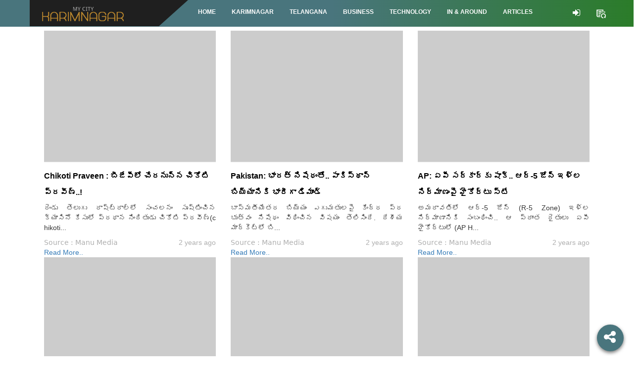

--- FILE ---
content_type: text/html; charset=utf-8
request_url: https://mycitykarimnagar.com/Karimnagar-News
body_size: 31336
content:


<!DOCTYPE html>
<html lang="en">
<head><meta http-equiv="Content-Type" content="text/html; charset=utf-8" /><meta http-equiv="X-UA-Compatible" content="IE=edge" /><meta name="viewport" content="width=device-width, initial-scale=1, maximum-scale=1, user-scalable=no" />
    <script type="text/javascript" src="/assets/js/jquery-3.1.1.min.js"></script>

 <link rel="stylesheet" href="/Jobs/css/bootstrap.css" /><link rel="stylesheet" type="text/css" href="/assets/css/bootstrap.css" /><link rel="stylesheet" type="text/css" href="/assets/css/style.css?rnd=15" />
    <!-- ?rnd=2 some random number after updating the style sheet, this will help request the server fresh style sheet instead cache after publish -->
   
    <link rel="stylesheet" type="text/css" href="/assets/bootstrap.css" /><link rel="stylesheet" type="text/css" href="/assets/css/jobsStyle.css" /><link rel="stylesheet" type="text/css" href="/assets/vendor/owl-slider.css" /><link rel="stylesheet" type="text/css" href="/assets/vendor/custombox.min.css" /><link rel="shortcut icon" href="/assets/images/favicon.png" /><title>
	Welcome to karimnagar City | Local News| Political News | Breaking News
</title>
    <script type="text/javascript">
        if (navigator.userAgent.match(/IEMobile\/10\.0/)) {
            var msViewportStyle = document.createElement("style");
            msViewportStyle.appendChild(
                document.createTextNode(
                    "@-ms-viewport{width:auto!important}"
                )
            );
            document.getElementsByTagName("head")[0].
                appendChild(msViewportStyle);
        }
</script>

    <script src="Scripts/PilgrimWorldScript.js"></script>
    <meta http-equiv="refresh" content="7200" />
    <script src="Scripts/GoogleAnalyticsService.js"></script>
    
    </head>
<body>
    <form method="post" action="./Karimnagar-News" id="form1">
<div class="aspNetHidden">
<input type="hidden" name="__EVENTTARGET" id="__EVENTTARGET" value="" />
<input type="hidden" name="__EVENTARGUMENT" id="__EVENTARGUMENT" value="" />
<input type="hidden" name="__VIEWSTATE" id="__VIEWSTATE" value="/[base64]/ZTypiasdlxxH7nvW8=" />
</div>

<script type="text/javascript">
//<![CDATA[
var theForm = document.forms['form1'];
if (!theForm) {
    theForm = document.form1;
}
function __doPostBack(eventTarget, eventArgument) {
    if (!theForm.onsubmit || (theForm.onsubmit() != false)) {
        theForm.__EVENTTARGET.value = eventTarget;
        theForm.__EVENTARGUMENT.value = eventArgument;
        theForm.submit();
    }
}
//]]>
</script>


<script src="/WebResource.axd?d=Lr9OktbtzgtTP_Z9dHMRuFhTTIDh8F8h30P3kpP88aZSI0jnOP6eapOIf8_yXApid7QBbOA9DR3PK74Te-rAXJF_toD5JrmjHS53ri_BjYs1&amp;t=638901734248157332" type="text/javascript"></script>


<script src="Scripts/WebForms/MsAjax/MicrosoftAjax.js" type="text/javascript"></script>
<script type="text/javascript">
//<![CDATA[
if (typeof(Sys) === 'undefined') throw new Error('ASP.NET Ajax client-side framework failed to load.');
//]]>
</script>

<script src="Scripts/WebForms/MsAjax/MicrosoftAjaxWebForms.js" type="text/javascript"></script>
<script src="WebService.asmx/jsdebug" type="text/javascript"></script>
<div class="aspNetHidden">

	<input type="hidden" name="__VIEWSTATEGENERATOR" id="__VIEWSTATEGENERATOR" value="5A32E856" />
	<input type="hidden" name="__EVENTVALIDATION" id="__EVENTVALIDATION" value="/wEdAAmcY9bJlPPSpOkE6XrldDXCoc/BO3Vfn8RoGeevWkk+WzUQCXvjDRj2SPpH5tB7gJKYlHkuOVtHAwxtisUheoCbL1Q2JT+zQntJa5qpnqt8qt30vW8bMbOGIWk2A2y7uzhZ7siUQws8iGnlIwdjDac6k2r6DnCD0U0cxwW3RNzbp4FBZYDVNXrnB/9WmjDFKj7dRkeqEwPHFG3hXRqmI6fWikLbihHwl31ymvanXLhWvg==" />
</div>
        <script type="text/javascript">
//<![CDATA[
Sys.WebForms.PageRequestManager._initialize('ctl00$ScriptManager', 'form1', [], [], [], 90, 'ctl00');
//]]>
</script>


        <input type="hidden" name="ctl00$hdnPWShrineID" id="hdnPWShrineID" />
        <input type="hidden" name="ctl00$hdnPWURL" id="hdnPWURL" />
        <input type="hidden" name="ctl00$hdnPWPageURL" id="hdnPWPageURL" />
        <input type="hidden" name="ctl00$hdnPWImagePath" id="hdnPWImagePath" />
        <input type="hidden" name="ctl00$hdnTrackingCode" id="hdnTrackingCode" value="UA-159577735-39" />
        <header id="header">
           
           <div class="container-fluid HeaderGradient">
    <!-- Second navbar for categories -->
    <nav class="navbar navbar-default">
      <div class="container">
        <!-- Brand and toggle get grouped for better mobile display -->
        <div class="navbar-header">
       <button type="button" class="navbar-toggle" data-toggle="collapse" data-target="#main-navigation">
            <span class="sr-only">Toggle navigation</span>
            <span class="icon-bar"></span>
            <span class="icon-bar"></span>
            <span class="icon-bar"></span>
          </button>
          
            <a class="navbar-brand" href="Home" title=""><img src="/assets/images/karimnagar.png" id="imglogo" alt="images" /></a>
        </div>
    
        <!-- Collect the nav links, forms, and other content for toggling -->
       <div class="collapse navbar-collapse" id="main-navigation">
          <ul class="nav navbar-nav">
            <li class="hvr-underline-from-center"><a href="Home" id="aHome" class="" title="Home">Home</a>
                    </li>
                    <li id="liMyCity" class="hvr-underline-from-center" style="display:block;">
                        <a href="Karimnagar-News" id="aMyCity">karimnagar</a>
                 
                    </li>
                    <li id="liMyState" class="hvr-underline-from-center" style="display:block;">
                        <a href="Telangana-News" id="aMyState">telangana</a>
                    </li>
                    <li class="hvr-underline-from-center">
                        <a href="India-Business-News" id="aBusiness" title="BUSINESS">BUSINESS</a>
                    </li>
                    <li class="hvr-underline-from-center">
                        <a href="India-Technology-News" id="aTechnology" title="TECHNOLOGY">TECHNOLOGY</a>
                    </li>
                    <li class="hvr-underline-from-center">
                        <a href="Karimnagar-InandAround" id="aAutoMobile" title="AUTOMOBILE">IN &amp; AROUND</a>
                    </li>
                    <li class="hvr-underline-from-center">
                        <a href="India-Article-News" id="aArticles" title="ARTICLE">ARTICLES</a>
                    </li>
                    <li id="liTemples" class="hvr-underline-from-center" style="display:none;">
                        <a href="#" id="lnkTemples" title="Temples">Temples</a>
                        <div class="sub-menu list-menu">
                          <div id="divTemplesInfo" class="main-sub-menu">                            
                            
                          </div>
                      </div>
                    </li>
          </ul> 
        <ul class="nav navbar-nav navbar-right socialicon_header">
             
              
            
            <li><a href="SignIn" id="lnkLogin" title="Sign In"><i class="fa fa-sign-in" aria-hidden="true" style="font-size:18px;"></i></a></li>
            
            <li><a href="#" id="lnkSubscribe" title="Subscribe" data-toggle="modal" data-target="#Mycitylogin-modal"><img src="/images/subscription.png" width="20" /></a></li>
            
                  
            </ul>
      
         
        </div><!-- /.navbar-collapse -->
      </div><!-- /.container -->
    </nav><!-- /.navbar -->
               
</div><!-- /.container-fluid -->
          
           
        </header>
        

        <div class="awe-page-loading">
                <div class="awe-loading-wrapper">
                    <div class="awe-loading-icon">
                        <img src="/assets/images/karimnagar.png" id="imgloadinglogo" alt="images" />
                    </div>
                    <div class="progress">
                        <div class="progress-bar progress-bar-success" role="progressbar" aria-valuenow="40"
                            aria-valuemin="0" aria-valuemax="100">
                        </div>
                    </div>
                </div>
            </div>
        <div>
            
            

    <script type="text/javascript">
        var category = "";
        var pageIndex = 1;
        var pageSize = 51;
        var stillHaveLazyNews = false;

        category = "city";

        window.onload = function () {
            $('#divheader').empty();
            var hdnQDate = document.getElementById("ContentPlaceHolder1_hdnQDate");

            WebService.getjsondata_DateSearch(category, pageIndex, pageSize, "1", hdnQDate.value, onsuccess, onerror);
        }

      
        function onsuccess(result) {
            $('#divLoading').hide();
            var div_Mid = "";
            try {
                var div_Mid = "";
                for (var x = 0; x < result.length; x++) {
                    stillHaveLazyNews = true;
                    //var keyUrl = "Articleview/" + result[x].Key;
                    var keyUrl = result[x].Key;
                    if (parseInt(x) % 3 == 0 && parseInt(x) != 0) {
                        div_Mid += "<div class='row'> &nbsp; </div>";
                    }
                    div_Mid += "<div class='col-md-4 col-sm-4' ><div  ><div class='post-item ver1 cat-1'><a class=images  title='images'><img  class='img-responsive' src='" + result[x].urlToImage + "'></a></div><div class='text1'><h2><a  href='#'  onclick='opennews(`" + keyUrl + "`);' >" + result[x].Title + "</a></h2><p   class='description'>" + result[x].description + "</p><div class='tag'> </div><div class='tag'>Source : " + result[x].item + "<p class='date' style='float:right;'>" + result[x].TimeDiff + " </p><p class='date' style='float:right;display:none;'>" + new Date(result[x].publishedAt).toLocaleString() + " </p></div><a   href='#'  onclick='opennews(`" + keyUrl + "`);'>Read More..</a></div></div></div>";
                }
                $('#divheader').append(div_Mid);
            }
            catch (ex) {
            }
            if (result.length < pageSize) {
                stillHaveLazyNews = false;
            }
            if (stillHaveLazyNews)
                LoadLazyNews();
        }

        function onerror() {

        }

        // Loading next items.
        function LoadLazyNews() {
            pageIndex++;
            var hdnQDate = document.getElementById("ContentPlaceHolder1_hdnQDate");
            WebService.getjsondata_DateSearch(category, pageIndex, pageSize, "1", hdnQDate.value, onsuccess, onerror);
        }


    </script>
    <input type="hidden" name="ctl00$ContentPlaceHolder1$hdnQDate" id="ContentPlaceHolder1_hdnQDate" />

    <!-- End pushmenu -->
    <div class="wrappage">
        <div class="container">
            <!-- /header -->
            <div id="divLoading" class="text-center">
                <img src="images/loading.gif" id="imgLoading"  />
                <h4 id="ContentPlaceHolder1_loadingText">Please wait. Fresh news loading for you.</h4> <h4> &#128522</h4>
            </div>
           
            <div id="divheader" class="home2-head box">

                
            </div>
        </div>
    </div>

            
            
        </div>

        <!-- Sign In Modal Popup -->
        <div class="modal fade" id="Mycitylogin-modal" tabindex="-1" role="dialog" aria-labelledby="myModalLabel" aria-hidden="true" style="display: none;">
            <div class="modal-dialog">
                <div class="loginmodal-container">
                    <div class="row">
                        <h1>It’s Absolutely <span>Free</span> with optional subscription to </h1>
                    </div>
                    <div class="row">
                        <div class="col-lg-4 col-md-4 col-sm-4 col-xs-12">
                            <a id="lnkDailyAlerts" href="javascript:__doPostBack(&#39;ctl00$lnkDailyAlerts&#39;,&#39;&#39;)">
                            <div class="text-center">
                                <img src="/images/newspaper_icon.png" />
                                <div class="title">
                                    <h4>Daily News Alerts</h4>
                                </div>
                            </div>
                            </a>
                        </div>
                        <div class="col-lg-4 col-md-4 col-sm-4 col-xs-12">
                            <a href="/Jobs/User/frmSearchJobs.aspx">
                                <div class="text-center">
                                    <img src="/images/jobopenings_icon.png" />
                                    <div class="title">
                                        <h4>Job Openings</h4>
                                    </div>
                                </div>
                            </a>
                        </div>
                        <div class="col-lg-4 col-md-4 col-sm-4 col-xs-12">
                            <a href="Comingsoon">
                                <div class="text-center">
                                    <img src="/images/businessopportunities_icon.png" />
                                    <div class="title">
                                        <h4>Business Opportunities</h4>
                                    </div>
                                </div>
                            </a>
                        </div>
                    </div>
                    <div class="row">
                        <div class="button_cont" align="center"><a class="Register_Readmore" href="SignUp" rel="nofollow noopener">Register to Read More</a></div>

                    </div>
                    
                </div>
            </div>
        </div>

        <!-- Modal Popup after signup -->
        <div class="modal fade" id="MycitySubscribe-modal" tabindex="-1" role="dialog" aria-labelledby="myModalLabel" aria-hidden="true" style="display: none;">
            <div class="modal-dialog">
                <div class="loginmodal-container">
                    <div class="row">
                        <h1>It’s Absolutely <span>Free</span> with optional subscription to </h1>
                    </div>
                    <div class="row">
                        <div class="col-lg-4 col-md-4 col-sm-4 col-xs-4">
                            <a id="LinkButton1" href="javascript:__doPostBack(&#39;ctl00$LinkButton1&#39;,&#39;&#39;)">
                            <div class="text-center">
                                <img src="/images/newspaper_icon.png" />
                                <div class="title">
                                    <h4>Daily News Alerts</h4>
                                </div>
                            </div>
                            </a>
                        </div>
                        <div class="col-lg-4 col-md-4 col-sm-4 col-xs-4">
                            <a href="/Jobs/User/frmSearchJobs.aspx">
                                <div class="text-center">
                                    <img src="/images/jobopenings_icon.png" />
                                    <div class="title">
                                        <h4>Job Openings</h4>
                                    </div>
                                </div>
                            </a>
                        </div>
                        <div class="col-lg-4 col-md-4 col-sm-4 col-xs-4">
                            <a href="Comingsoon">
                                <div class="text-center">
                                    <img src="/images/businessopportunities_icon.png" />
                                    <div class="title">
                                        <h4>Business Opportunities</h4>
                                    </div>
                                </div>
                            </a>
                        </div>
                    </div>
                    <br />
                    <br />
                    
                </div>
            </div>
        </div>



        
    

<script type="text/javascript">
//<![CDATA[
CallGAService();//]]>
</script>
</form>

    <footer id="footer" class="footer-v1 footer_container_flip_bg">         
          <div class="container">
            <div class="row">
                <div class="col-md-12 text-center">
                     <div class="col-md-4">
                         <div class="row">
<a href="http://mycitywarangal.com" id="aCityHref1" target="_blank">
<div class="flip_card_black_bg">
  <div class="flip_card_black_bg_inner">
    <div class="flip_card_black_bg_front">
      <img src="assets/images/warangal.png" id="footerCityImg1" />
    </div>
    <div class="flip_card_black_bg_back">
    <img src="footer_logos/hover_img/1.jpg" width="120px" />
    </div>
  </div>
</div> </a>
<a href="http://mycitynizamabad.com" id="aCityHref2" target="_blank">
<div class="flip_card_white_bg">
  <div class="flip_card_white_bg_inner">
    <div class="flip_card_white_bg_front">
     <img src="assets/images/nizamabad.png" id="footerCityImg2" />
    </div>
    <div class="flip_card_white_bg_back">
     <img src="footer_logos/hover_img/2.jpg"  width="120px" />
    </div>
  </div>
</div></a>
 <a href="http://mycityhyderabad.in" id="aCityHref3" target="_blank">
<div class="flip_card_black_bg">
  <div class="flip_card_black_bg_inner">
    <div class="flip_card_black_bg_front">
     <img src="assets/images/hyderabad.png" id="footerCityImg3" />
    </div>
    <div class="flip_card_black_bg_back">
     <img src="footer_logos/hover_img/3.jpg"  width="120px" />
    </div>
  </div>
</div></a> 
     
     
<a href="http://mycityadilabad.com" id="aCityHref4" target="_blank">
<div class="flip_card_white_bg">
  <div class="flip_card_white_bg_inner">
    <div class="flip_card_white_bg_front">
      <img src="assets/images/adilabad.png" id="footerCityImg4" />
    </div>
    <div class="flip_card_white_bg_back">
    <img src="footer_logos/hover_img/4.jpg" width="120px" />
    </div>
  </div>
</div></a>
 <a href="http://mycitymahbubnagar.com" id="aCityHref5" target="_blank">
<div class="flip_card_black_bg">
  <div class="flip_card_black_bg_inner">
    <div class="flip_card_black_bg_front">
     <img src="assets/images/mahbubnagar.png" id="footerCityImg5" />
    </div>
    <div class="flip_card_black_bg_back">
     <img src="footer_logos/hover_img/5.jpg"  width="120px" />
    </div>
  </div>
</div>
 </a> 
<a href="http://mycityvijayawada.com" id="aCityHref6" target="_blank">
<div class="flip_card_white_bg">
  <div class="flip_card_white_bg_inner">
    <div class="flip_card_white_bg_front">
      <img src="assets/images/vijayawada.png" id="footerCityImg6" />
    </div>
    <div class="flip_card_white_bg_back">
    <img src="footer_logos/hover_img/6.jpg" width="120px" />
    </div>
  </div>
</div></a> 
                                          
 </div>
 </div>
                   <div class="col-md-4"><a class="logo-footer footerspacelogo" href="#" title="logo"><img src="/assets/images/karimnagar.png" id="imgfooterlogo" alt="Logo-footer" class="logo_footer_middle" /></a></div>  
                    
                   <div class="col-md-4">
                         <div class="row">
<a href="http://mycitygulbarga.com" id="aCityHref7" target="_blank">
<div class="flip_card_black_bg">
  <div class="flip_card_black_bg_inner">
    <div class="flip_card_black_bg_front">
     <img src="assets/images/gulbarga.png" id="footerCityImg7" />
    </div>
    <div class="flip_card_black_bg_back">
     <img src="footer_logos/hover_img/7.jpg"  width="120px" />
    </div>
  </div>
</div></a>
<a href="http://mycityguntur.com" id="aCityHref8" target="_blank">
<div class="flip_card_white_bg">
  <div class="flip_card_white_bg_inner">
    <div class="flip_card_white_bg_front">
      <img src="assets/images/guntur.png" id="footerCityImg8" />
    </div>
    <div class="flip_card_white_bg_back">
    <img src="footer_logos/hover_img/8.jpg" width="120px" />
    </div>
  </div>
</div></a>
 <a href="http://mycitynagpur.in" id="aCityHref9" target="_blank">
<div class="flip_card_black_bg">
  <div class="flip_card_black_bg_inner">
    <div class="flip_card_black_bg_front">
     <img src="assets/images/nagpur.png" id="footerCityImg9" />
    </div>
    <div class="flip_card_black_bg_back">
     <img src="footer_logos/hover_img/9.jpg"  width="120px" />
    </div>
  </div>
</div></a> 
     
<a href="http://mycityamaravati.com" id="aCityHref10" target="_blank">
<div class="flip_card_white_bg">
  <div class="flip_card_white_bg_inner">
    <div class="flip_card_white_bg_front">
      <img src="assets/images/amaravati.png" id="footerCityImg10" />
    </div>
    <div class="flip_card_white_bg_back">
    <img src="footer_logos/hover_img/10.jpg" width="120px" />
    </div>
  </div>
</div></a>
 <a href="http://mycitykurnool.in" id="aCityHref11" target="_blank">
<div class="flip_card_black_bg">
  <div class="flip_card_black_bg_inner">
    <div class="flip_card_black_bg_front">
     <img src="assets/images/kurnool.png" id="footerCityImg11" />
    </div>
    <div class="flip_card_black_bg_back">
     <img src="footer_logos/hover_img/11.jpg"  width="120px" />
    </div>
  </div>
</div></a> 
<a href="http://mycityrajahmundry.com" id="aCityHref12" target="_blank">
<div class="flip_card_white_bg">
  <div class="flip_card_white_bg_inner">
    <div class="flip_card_white_bg_front">
      <img src="assets/images/rajahmundry.png" id="footerCityImg12" />
    </div>
    <div class="flip_card_white_bg_back">
    <img src="footer_logos/hover_img/12.jpg" width="120px" />
    </div>
  </div>
</div>
</a> 
                                      
 </div>
                        

                     </div>
                 
                </div>
            
          
            
            </div>
            <!-- End row -->
          </div>
           <div class="row">
                <div class="footer_container">
                     <div class="circle-ripple1"><a href="http://mmw.media/mycitynetwork" target="_blank"><div class="showme1">Europe (62)</div></a> </div>
                      <div class="circle-ripple2"><a href="http://mmw.media/mycitynetwork" target="_blank"><div class="showme2">Canada (56)</div></a></div>
                     <div class="circle-ripple3"><a href="http://mmw.media/mycitynetwork" target="_blank"><div class="showme3">brazil (2)</div></a></div>
                     <div class="circle-ripple4"><a href="http://mmw.media/mycitynetwork" target="_blank"><div class="showme4">Middle East (2)</div></a></div>
                     <div class="circle-ripple5"><a href="http://mmw.media/mycitynetwork" target="_blank"><div class="showme5">India (135)</div></a></div>
                
                     <div class="circle-ripple7"><a href="http://mmw.media/mycitynetwork" target="_blank"><div class="showme7">South East Asia (33)</div></a></div>
                     <div class="circle-ripple8"><a href="http://mmw.media/mycitynetwork" target="_blank"><div class="showme8">Australia (7)</div></a></div>
                    </div>
                 </div>
          <!-- End container -->
          <div class="footer-bottom">
                 <div class="row">
            <div class="container">
                <p class="float-left">Copyright &copy; 2019 <a href="#" title="EngoTheme"></a> - All rights reserved.</p>
                <div class="float-right align-right">
                    <ul class="menu-footer">
                        <li><a href="#" title="Term">Term</a></li>
                        <li><a href="#" title="Privacy">Privacy</a></li>
                        <li><a href="#" title="Brand">Brand</a></li>
                        <li><a href="#" title="About">About</a></li>
                        <li><a href="#" title="Contact">Contact</a></li>
                    </ul>
                </div>
            </div>
                     </div>
          </div>
        </footer>
    <!-- share icons -->
    <div id="inbox">
        <div class="fab btn-group show-on-hover dropup">
            <div data-toggle="tooltip" data-placement="left" title="Share" style="margin-left: 42px;">
                <button type="button" class="btn  btn-io dropdown-toggle" data-toggle="dropdown">
                    <span class="fa-stack fa-2x">
                        <i class="fa fa-share-alt  fa-stack-2x fab-backdrop"></i>
                        <i class="fa fa-share-alt fa-stack-1x fa-inverse fab-primary"></i>
                        <i class="fa fa-share-square-o fa-stack-1x fa-inverse fab-secondary"></i>
                    </span>
                </button>
            </div>
            <ul class="dropdown-menu dropdown-menu-right" role="menu">

                <li><a href="#" data-toggle="tooltip" data-placement="left" title="LiveChat"><i class="fa fa-comments-o"></i></a></li>
                <li><a id="ahinstagram" data-toggle="tooltip" data-placement="left" title="Instagram" target="_blank"><i class="fa fa-instagram"></i></a></li>
                <li><a href="https://twitter.com/karimnagar_city" id="ahtwiteer" data-toggle="tooltip" data-placement="left" title="twitter" target="_blank"><img src="https://static.designboom.com/wp-content/uploads/2023/07/twitter-logo-change-x-elon-musk-designboom-500.jpg"
            alt="twitter" style="padding: 9px;width: 40px;height: 40px;border-radius: 50%;background: #000;position: absolute;bottom: 30px;right: 10px;" /></a></li>
            </ul>
        </div>
    </div>
    <!-- End share icons -->

    <!-- End wrappage -->
    <script type="text/javascript">
       
        jQuery('#menu-toggle').on('click', function (e) {
            $('.animated-navigation #main-navigation').toggleClass("menu-active"); //you can list several class names 
            e.preventDefault();
        });
        $('.fab').hover(function () {
            $(this).toggleClass('active');
        });
        $(function () {
            $('[data-toggle="tooltip"]').tooltip()
        })
      

    </script>

    <script type="text/javascript">
        // self executing function here

        //(function () {

        //})();

        function callPopup() { }

        function opennews(url) {

            var maxClicks = localStorage.getItem("newsReadCnt")

            if (maxClicks == null || isNaN(maxClicks) || maxClicks == undefined) {

                localStorage.setItem("newsReadCnt", 1);
            }


            maxClicks = localStorage.getItem("newsReadCnt");

            if (parseInt(maxClicks) == -1) {  // -1 will be set to if user already been login. So all news he can open and read
                window.open(url, "_self");
            }
            else {
                if (maxClicks > 10000) { $("#Mycitylogin-modal").modal('show'); }
                else {
                    maxClicks = parseInt(maxClicks) + 1;
                    localStorage.setItem("newsReadCnt", maxClicks);
                    window.open(url, "_self");
                }
            }
        }

    </script>


     
    <script type="text/javascript" src="/assets/js/jquery-3.1.1.min.js"></script>
     <script type="text/javascript">
         $(".form_bottom_line input").on("focus", function () {
             $(this).addClass("focus");
         });

         $(".form_bottom_line input").on("blur", function () {
             $(this).addClass("focus");
             if ($(this).val() == "")
                 $(this).removeClass("focus");
         });
    </script>
     <script type="text/javascript" src="/assets/js/bootstrap.min.js"></script>
    <script type="text/javascript" src="Scripts/owl.carousel.min.js"></script>
    <script type="text/javascript" src="assets/js/owl.carousel.min.js"></script>
    <script type="text/javascript" src="/assets/css/owl.carousel.js"></script>
    <script type="text/javascript" src="/assets/css/owl.theme.default.min"></script>
    <script type="text/javascript" src="/assets/js/owl.carousel.min.js"></script>
    <script type="text/javascript" src="/assets/js/jquery.themepunch.revolution.min.js"></script>
    <script type="text/javascript" src="/assets/js/jquery.themepunch.plugins.min.js"></script>
    <script type="text/javascript" src="/assets/js/engo-plugins.js"></script>
    <script type="text/javascript" src="/assets/js/custombox.min.js"></script>
    <script type="text/javascript" src="/assets/js/legacy.min.js"></script>
    <script type="text/javascript" src="/assets/js/store.js"></script>
  
</body>
</html>


--- FILE ---
content_type: text/html; charset=utf-8
request_url: https://mycitykarimnagar.com/assets/css/owl.carousel.js
body_size: 49109
content:


<!DOCTYPE html>

<html xmlns="http://www.w3.org/1999/xhtml" lang="en">


<head><title>
	MyTitle
</title><meta http-equiv="Content-Type" content="text/html; charset=utf-8" /><meta http-equiv="X-UA-Compatible" content="IE=edge" /><meta name="viewport" content="width=device-width, initial-scale=1, maximum-scale=1" /><link rel="stylesheet" type="text/css" href="bootstrap.css?rnd=4" /><link rel="stylesheet" type="text/css" href="style.css?rnd=5" /><link rel="stylesheet" type="text/css" href="https://mycitydindigul.com/assets/vendor/owl-slider.css" /><link rel="stylesheet" type="text/css" href="https://mycitydindigul.com/assets/vendor/custombox.min.css" /><link rel="shortcut icon" href="https://mycitydindigul.com/assets/images/favicon.png" /><link rel="stylesheet" type="text/css" href="https://mycitydindigul.com/assets/bootstrap.css" /><link rel="stylesheet" href="https://maxcdn.bootstrapcdn.com/font-awesome/4.7.0/css/font-awesome.min.css" type="text/css" media="all" />

    

    <script src="https://mycitydindigul.com/Scripts/GoogleAnalyticsService.js"></script>
   
    
    <meta property="og:image:width" content="300" /><meta property="og:image:height" content="300" />
    
    

 
    <script type="text/javascript">
        function GA() {
            CallGAService();
        }
        function fbs_click() {
            u = location.href; t = document.title;
            window.open('http://www.facebook.com/sharer.php?u=' + encodeURIComponent(u) + '&t=' + encodeURIComponent(t), 'sharer', 'toolbar=0,status=0,width=626,height=436');
            return false;
        }
        function twitter_click() {
            u = location.href; t = document.title;
            window.open('http://www.twitter.com/share?url=' + encodeURIComponent(u) + '&text=' + encodeURIComponent(t), 'sharer', 'toolbar=0,status=0,width=626,height=436');
            return false;
        }
    </script>

    <style>
        .post-item.ver2 .images2 {
            max-width: 130px;
            vertical-align: top;
            width: 130px;
        }


        .slider-one-item1 {
            padding-bottom: 5px;
            border-bottom: 1px solid #e5e5e5;
            margin-bottom: 5px;
        }
span.a2a_svg.a2a_s__default.a2a_s_twitter {
            background-image: url(https://static.designboom.com/wp-content/uploads/2023/07/twitter-logo-change-x-elon-musk-designboom-500.jpg);
            position: relative;
            background-size: 82%;
            background-position: center;
        }

            span.a2a_svg.a2a_s__default.a2a_s_twitter svg {
                visibility: hidden;
            }
    </style>
    
   
    
   
</head>
<body>
   
    <script type="text/javascript">
        var newsid = "";
        var category = "";




        function CallService() {
         
           // document.getElementById("divTwitter").innerHTML = '<blockquote class="twitter-tweet"><p lang="en" dir="ltr">That thing you didn’t Tweet but wanted to but didn’t but got so close but then were like nah. <br><br>We have a place for that now—Fleets! <br><br>Rolling out to everyone starting today. <a href="https://t.co/auQAHXZMfH">pic.twitter.com/auQAHXZMfH</a></p>— Twitter (@Twitter) <a href="https://twitter.com/Twitter/status/1328684389388185600?ref_src=twsrc%5Etfw">November 17, 2020</a></blockquote> <script async src="https://platform.twitter.com/widgets.js" charset="utf-8" />';
            //document.getElementById("divEmbed").innerHTML = '<blockquote class="instagram-media" data-instgrm-captioned data-instgrm-permalink="https://www.instagram.com/p/CFHPz_Gh1r4/?utm_source=ig_embed&amp;utm_campaign=loading" data-instgrm-version="13" style=" background:#FFF; border:0; border-radius:3px; box-shadow:0 0 1px 0 rgba(0,0,0,0.5),0 1px 10px 0 rgba(0,0,0,0.15); margin: 1px; max-width:540px; min-width:326px; padding:0; width:99.375%; width:-webkit-calc(100% - 2px); width:calc(100% - 2px);"><div style="padding:16px;"> <a href="https://www.instagram.com/p/CFHPz_Gh1r4/?utm_source=ig_embed&amp;utm_campaign=loading" style=" background:#FFFFFF; line-height:0; padding:0 0; text-align:center; text-decoration:none; width:100%;" target="_blank"> <div style=" display: flex; flex-direction: row; align-items: center;"> <div style="background-color: #F4F4F4; border-radius: 50%; flex-grow: 0; height: 40px; margin-right: 14px; width: 40px;"></div> <div style="display: flex; flex-direction: column; flex-grow: 1; justify-content: center;"> <div style=" background-color: #F4F4F4; border-radius: 4px; flex-grow: 0; height: 14px; margin-bottom: 6px; width: 100px;"></div> <div style=" background-color: #F4F4F4; border-radius: 4px; flex-grow: 0; height: 14px; width: 60px;"></div></div></div><div style="padding: 19% 0;"></div> <div style="display:block; height:50px; margin:0 auto 12px; width:50px;"><svg width="50px" height="50px" viewBox="0 0 60 60" version="1.1" xmlns="https://www.w3.org/2000/svg" xmlns:xlink="https://www.w3.org/1999/xlink"><g stroke="none" stroke-width="1" fill="none" fill-rule="evenodd"><g transform="translate(-511.000000, -20.000000)" fill="#000000"><g><path d="M556.869,30.41 C554.814,30.41 553.148,32.076 553.148,34.131 C553.148,36.186 554.814,37.852 556.869,37.852 C558.924,37.852 560.59,36.186 560.59,34.131 C560.59,32.076 558.924,30.41 556.869,30.41 M541,60.657 C535.114,60.657 530.342,55.887 530.342,50 C530.342,44.114 535.114,39.342 541,39.342 C546.887,39.342 551.658,44.114 551.658,50 C551.658,55.887 546.887,60.657 541,60.657 M541,33.886 C532.1,33.886 524.886,41.1 524.886,50 C524.886,58.899 532.1,66.113 541,66.113 C549.9,66.113 557.115,58.899 557.115,50 C557.115,41.1 549.9,33.886 541,33.886 M565.378,62.101 C565.244,65.022 564.756,66.606 564.346,67.663 C563.803,69.06 563.154,70.057 562.106,71.106 C561.058,72.155 560.06,72.803 558.662,73.347 C557.607,73.757 556.021,74.244 553.102,74.378 C549.944,74.521 548.997,74.552 541,74.552 C533.003,74.552 532.056,74.521 528.898,74.378 C525.979,74.244 524.393,73.757 523.338,73.347 C521.94,72.803 520.942,72.155 519.894,71.106 C518.846,70.057 518.197,69.06 517.654,67.663 C517.244,66.606 516.755,65.022 516.623,62.101 C516.479,58.943 516.448,57.996 516.448,50 C516.448,42.003 516.479,41.056 516.623,37.899 C516.755,34.978 517.244,33.391 517.654,32.338 C518.197,30.938 518.846,29.942 519.894,28.894 C520.942,27.846 521.94,27.196 523.338,26.654 C524.393,26.244 525.979,25.756 528.898,25.623 C532.057,25.479 533.004,25.448 541,25.448 C548.997,25.448 549.943,25.479 553.102,25.623 C556.021,25.756 557.607,26.244 558.662,26.654 C560.06,27.196 561.058,27.846 562.106,28.894 C563.154,29.942 563.803,30.938 564.346,32.338 C564.756,33.391 565.244,34.978 565.378,37.899 C565.522,41.056 565.552,42.003 565.552,50 C565.552,57.996 565.522,58.943 565.378,62.101 M570.82,37.631 C570.674,34.438 570.167,32.258 569.425,30.349 C568.659,28.377 567.633,26.702 565.965,25.035 C564.297,23.368 562.623,22.342 560.652,21.575 C558.743,20.834 556.562,20.326 553.369,20.18 C550.169,20.033 549.148,20 541,20 C532.853,20 531.831,20.033 528.631,20.18 C525.438,20.326 523.257,20.834 521.349,21.575 C519.376,22.342 517.703,23.368 516.035,25.035 C514.368,26.702 513.342,28.377 512.574,30.349 C511.834,32.258 511.326,34.438 511.181,37.631 C511.035,40.831 511,41.851 511,50 C511,58.147 511.035,59.17 511.181,62.369 C511.326,65.562 511.834,67.743 512.574,69.651 C513.342,71.625 514.368,73.296 516.035,74.965 C517.703,76.634 519.376,77.658 521.349,78.425 C523.257,79.167 525.438,79.673 528.631,79.82 C531.831,79.965 532.853,80.001 541,80.001 C549.148,80.001 550.169,79.965 553.369,79.82 C556.562,79.673 558.743,79.167 560.652,78.425 C562.623,77.658 564.297,76.634 565.965,74.965 C567.633,73.296 568.659,71.625 569.425,69.651 C570.167,67.743 570.674,65.562 570.82,62.369 C570.966,59.17 571,58.147 571,50 C571,41.851 570.966,40.831 570.82,37.631"></path></g></g></g></svg></div><div style="padding-top: 8px;"> <div style=" color:#3897f0; font-family:Arial,sans-serif; font-size:14px; font-style:normal; font-weight:550; line-height:18px;"> View this post on Instagram</div></div><div style="padding: 12.5% 0;"></div> <div style="display: flex; flex-direction: row; margin-bottom: 14px; align-items: center;"><div> <div style="background-color: #F4F4F4; border-radius: 50%; height: 12.5px; width: 12.5px; transform: translateX(0px) translateY(7px);"></div> <div style="background-color: #F4F4F4; height: 12.5px; transform: rotate(-45deg) translateX(3px) translateY(1px); width: 12.5px; flex-grow: 0; margin-right: 14px; margin-left: 2px;"></div> <div style="background-color: #F4F4F4; border-radius: 50%; height: 12.5px; width: 12.5px; transform: translateX(9px) translateY(-18px);"></div></div><div style="margin-left: 8px;"> <div style=" background-color: #F4F4F4; border-radius: 50%; flex-grow: 0; height: 20px; width: 20px;"></div> <div style=" width: 0; height: 0; border-top: 2px solid transparent; border-left: 6px solid #f4f4f4; border-bottom: 2px solid transparent; transform: translateX(16px) translateY(-4px) rotate(30deg)"></div></div><div style="margin-left: auto;"> <div style=" width: 0px; border-top: 8px solid #F4F4F4; border-right: 8px solid transparent; transform: translateY(16px);"></div> <div style=" background-color: #F4F4F4; flex-grow: 0; height: 12px; width: 16px; transform: translateY(-4px);"></div> <div style=" width: 0; height: 0; border-top: 8px solid #F4F4F4; border-left: 8px solid transparent; transform: translateY(-4px) translateX(8px);"></div></div></div> <div style="display: flex; flex-direction: column; flex-grow: 1; justify-content: center; margin-bottom: 24px;"> <div style=" background-color: #F4F4F4; border-radius: 4px; flex-grow: 0; height: 14px; margin-bottom: 6px; width: 224px;"></div> <div style=" background-color: #F4F4F4; border-radius: 4px; flex-grow: 0; height: 14px; width: 144px;"></div></div></a><p style=" color:#c9c8cd; font-family:Arial,sans-serif; font-size:14px; line-height:17px; margin-bottom:0; margin-top:8px; overflow:hidden; padding:8px 0 7px; text-align:center; text-overflow:ellipsis; white-space:nowrap;"><a href="https://www.instagram.com/p/CFHPz_Gh1r4/?utm_source=ig_embed&amp;utm_campaign=loading" style=" color:#c9c8cd; font-family:Arial,sans-serif; font-size:14px; font-style:normal; font-weight:normal; line-height:17px; text-decoration:none;" target="_blank">A post shared by Vignesh Shivan (@wikkiofficial)</a></p></div></blockquote><script async src="//www.instagram.com/embed.js" />';

            $('#divContainer').hide();
            $('#divLoading').show();
           
            try {
                var key = document.getElementById("hdnkey").value;
                if (key != "") {
                    $.ajax({
                        url: '/WebService.asmx/GetNewsbyKey',
                        type: "POST",
                        data: '{"Key":"' + key + '"}',
                        contentType: "application/json; charset=utf-8",
                        success: function (data) {
                            debugger;
                            onsuccess(data.d);
                        },
                        error: function (XMLHttpRequest, textStatus, errorThrown) {
                            alert(errorThrown);
                        }
                    });
                }
            }
            catch (ex) {

            }

        }


        function onsuccess(result) {
            $('#divLoading').hide();
            $('#divContainer').show();
            var z = "";
            try {
                
                //var divheader = document.getElementById("divheader");
                var divPastPreviousPosta = document.getElementById("divPastPreviousPosta");
                var divMostPopular = document.getElementById("divMostPopular");

                var imgArticle = document.getElementById("imgArticle");
                var lblArticleSource = document.getElementById("lblArticleSource");
                var lblTimeDiff = document.getElementById("lblTimeDiff");
                var lnkArticleURL = document.getElementById("lnkArticleURL");
                var lblArticleTitle = document.getElementById("lblArticleTitle");
                var lblArticleContent = document.getElementById("lblArticleContent");


                var x = 0;
                y = x + 1;
                z = x + 2;
               
                debugger;
              


                document.getElementById("hdntitle").value = result[x].Title;
                document.getElementById("hdnimage").value = result[x].urlToImage;
                document.getElementById("hdnDescription").value = result[x].description;

                var redirecturl = "";
                imgArticle.src = result[x].urlToImage;
                lblArticleSource.innerHTML = result[x].item;
                lblTimeDiff.innerHTML = result[x].TimeDiff;
//var dateinnumberformat=result[x].publishedAt.substr(6);
                //var myDate = new Date(parseInt(dateinnumberformat));// (1000 * result[x].publishedAt);
                //lblTimeDiff.innerHTML = myDate.toLocaleDateString();

                lnkArticleURL.href = result[x].url;
                lblArticleTitle.innerHTML = result[x].Title;
                lblArticleContent.innerHTML = result[x].Content;
                $("#divContentDesc").text(result[x].ContentDesc);

                if (result[x].ContentDesc != null) {
                    $("#divContentDesc").text(result[x].ContentDesc);
                }
                else { $("#divContentDesc").text('');}
 //Below condition written by ravikanth due to article title and content and content description are same
if (result[x].Title == result[x].Content) {
                    lblArticleContent.innerHTML = "";
                }
                if (result[x].Content == result[x].ContentDesc)
                {
                    $("#divContentDesc").text('');
                }
              
                try {
                    if (result[x].ContentBullets != null) {
                        if (result[x].ContentBullets.split(/\r?\n/).length > 1)
                            document.getElementById("divBullets").innerHTML = renderBulletsHTML(result[x].ContentBullets.split(/\r?\n/));
                        else
                            $("#divBullets").text(result[x].ContentBullets);
                    }
                    }
                 catch (exception ) { }
               

               
              


                var sectionContentHTML = "<div>";
                if (result[x].Sections!=null && result[x].Sections.length > 0) {
                    for (var i = 0; i < result[x].Sections.length; i++) {

                        if (result[x].Sections[i].SubHeading != "" && result[x].Sections[i].SubHeading != null)
                            sectionContentHTML = sectionContentHTML + "<h4 class='h4'>" + result[x].Sections[i].SubHeading + "</h4>";


                        if (result[x].Sections[i].Highlights != "" && result[x].Sections[i].Highlights != null) {

                            if (result[x].Sections[i].Highlights.split("<br/>").length > 1) {
                                sectionContentHTML = sectionContentHTML + "<div>" + renderBulletsHTML(result[x].ContentDesc.split("<br/>")) + "</div><hr>";
                            }
                            else
                                sectionContentHTML = sectionContentHTML + "<div>" + result[x].Sections[i].Highlights + "</div><hr>";
                        }


                        if (result[x].Sections[i].Description != "" && result[x].Sections[i].Description != null)
                            sectionContentHTML = sectionContentHTML + "<div>" + result[x].Sections[i].Description + "</div><hr>";

                        //if (result[x].Sections[i].ImageCaption != "" && result[x].Sections[i].ImageCaption != null)
                        //    sectionContentHTML = sectionContentHTML + "<h4 class='h4'>" + result[x].Sections[i].ImageCaption + "</h4>";
                        var imagecaption = "";
                        if (result[x].Sections[i].ImageCaption != "" && result[x].Sections[i].ImageCaption != null) {
                            imagecaption = "<div>" + result[x].Sections[i].ImageCaption + "</div>";
                        }
                        if (result[x].Sections[i].ImageName != "" && result[x].Sections[i].ImageName != null)
                            sectionContentHTML = sectionContentHTML + " <div><img src='" + result[x].Sections[i].ImageName + "' class='titleImg img-responsive' />" + imagecaption + "</div><hr>";

                        if (result[x].Sections[i].VideoLink != "" && result[x].Sections[i].VideoLink != null)
                            sectionContentHTML = sectionContentHTML + " <div><video   width='100%'   controls> <source src='" + result[x].Sections[i].VideoLink + "' type='video/mp4' /></video></div><hr>";


                        if (result[x].Sections[i].EmbedCode != "" && result[x].Sections[i].EmbedCode != null) {

                            var embed = result[x].Sections[i].EmbedCode;
                            var html = "<div>" + embed + "</div><hr>";
                            sectionContentHTML = sectionContentHTML + html;
                        }

                    }
                }

                document.getElementById("divSectionContent").innerHTML = sectionContentHTML + "</div>";



                 divPastPreviousPosta.innerHTML = "<div class='pagination'><div class='prev'><a href='" + redirecturl + "/" + result[y].Key + "'  title='prev'><div class='icon-box'><i class='icon'></i></div><div class='text'><p class='control'>PREVIOUS POST</p><p class='title'>" + result[x + 1].Title + "</p></div></a></div><div class='next'><a href='" + redirecturl + "/" + result[z].Key + "'  title='next'><div class='text'><p class='control'>NEXT POST</p><p class='title'>" + result[x + 2].Title + "</p> </div><div class='icon-box'><i class='icon'></i></div></a></div></div>";

                //divMostPopular.innerHTML = "<aside class='widget popular'><h3 class='widget-title'>LATEST NEWS</h3><div class='content'><div class='post-item ver1 overlay'><a class='images2' href='#' title='images'><img class='img-responsive' src='" + result[x + 3].urlToImage + "' alt='images'></a></div><div class='text1'><h2><a href='" + redirecturl + "/" + result[a].Key + "'  title='title'>" + result[x + 3].Title + "</a></h2><div class='tag'></div></div><div class='post-item ver2'><a class='images2' href='#' title='images'><img class='img-responsive' src='" + result[x + 4].urlToImage + "' alt='images'></a></div><div class='text1'><h2><a href='" + redirecturl + "/" + result[b].Key + "' title='title'>" + result[x + 4].Title + "</a></h2><div class='tag'></div></div><div class='post-item ver2'><a class='images2' href='#' title='images'><img class='img-responsive' src='" + result[x + 5].urlToImage + "' alt='images'></a></div><div class='text1'><h2><a href='" + redirecturl + "/" + result[c].Key + "'  title='title'>" + result[x + 5].Title + "</a></h2><div class='tag'></div></div></div></aside>";

              
                if (result.length > 2) {

                    var LatestNewsHtml = "<ul>";
                    for (var i = 3; i < result.length; i++) {

                        LatestNewsHtml = LatestNewsHtml + "<li class='recent - post'> <div class='post - img'> <img src='" + result[i].urlToImage + "' class='img-responsive'> </div>";
                        LatestNewsHtml = LatestNewsHtml + "<a href='" + redirecturl + "/" + result[i].Key + "'><h4>" + result[i].Title + " </h4></a> <p class='timelinepost'></li> <hr>";
                    }

                    LatestNewsHtml = LatestNewsHtml + "</ul>";
                    divMostPopular.innerHTML = LatestNewsHtml;
                }

              
            }
            catch (ex) {
                // alert(ex.message);
                $('#divLoading').hide();
                $('#divContainer').show();
            }
            getJSfile("https://www.instagram.com/embed.js");
            getJSfile("https://platform.twitter.com/widgets.js");
        }
        function onerror() {
            $('#divLoading').hide();
            $('#divContainer').show();
        }


        function renderBulletsHTML(bullets) {

            var buildHtml = " <ul class='liststyletrick SourceText2'>";

            for (var i = 0; i < bullets.length; i++) {
                buildHtml = buildHtml + "<li><span class='SourceText'>" + bullets[i] + "</span></li>";
            }
            buildHtml = buildHtml + "</ul>";
            return buildHtml;
        }
    </script>
    <form method="post" action="./owl.carousel.js" id="form1">
<div class="aspNetHidden">
<input type="hidden" name="__VIEWSTATE" id="__VIEWSTATE" value="/[base64]" />
</div>

<div class="aspNetHidden">

	<input type="hidden" name="__VIEWSTATEGENERATOR" id="__VIEWSTATEGENERATOR" value="19E8840A" />
	<input type="hidden" name="__EVENTVALIDATION" id="__EVENTVALIDATION" value="/wEdAAuif5bdAgeb16IxTHPXWHBjRJ9RLv1U97L8yK2MYyFamsmJy/KaFbQvqr10Hl9D2BL2rK7NpszckZbL98VbNgXcod4GT0zWicHKGjJx8vtFL8lRKGgeT1R/WmJDdAq5u8jXhHdV1xzIMR7wGaagf6Q+oPZEwy9OnB5g5yqSaGzaN5SrqGZrkVXAX/6jACkGFmk4UKQG/fBOl2qsqlxTwjYLHXZY7Qsqp2a7f3pZm/gEHSKPv8VvMnHBOwogLmjCdHlo5Tm7kBlliw6GFbx///Qu" />
</div>
        

        <input type="hidden" name="hdnPWShrineID" id="hdnPWShrineID" />
        <input type="hidden" name="hdnPWURL" id="hdnPWURL" />
        <input type="hidden" name="hdnPWPageURL" id="hdnPWPageURL" />
        <input type="hidden" name="hdnPWImagePath" id="hdnPWImagePath" />
        <input type="hidden" name="hdnTrackingCode" id="hdnTrackingCode" value="UA-159577735-39" />

       
        <header id="header1" class="header-v2">

            <div class="container-fluid HeaderGradient">
                <nav class="navbar navbar-default">
                    <div class="container">
                        <div class="navbar-header">
                            <button type="button" class="navbar-toggle" data-toggle="collapse" data-target="#main-navigation">
                                <span class="sr-only">Toggle navigation</span>
                                <span class="icon-bar"></span>
                                <span class="icon-bar"></span>
                                <span class="icon-bar"></span>
                            </button>

                            <a class="navbar-brand" href="/Home" title="">
                                <img src="../images/karimnagar.png" id="imglogo" alt="images" /></a>
                        </div>
                        <!-- Collect the nav links, forms, and other content for toggling -->
                        <div class="collapse navbar-collapse" id="main-navigation">
                            <ul class="nav navbar-nav">
                                <li class="hvr-underline-from-center"><a href="../../Home" id="aHome" class="" title="Home">Home</a>
                                </li>
                                <li id="liMyCity" class="hvr-underline-from-center" style="display:block;">
                                    <a href="../../Karimnagar-News" id="aMyCity">karimnagar</a>

                                </li>
                                <li id="liMyState" class="hvr-underline-from-center" style="display:block;">
                                    <a href="../../Telangana-News" id="aMyState">telangana</a>
                                </li>
                                <li class="hvr-underline-from-center">
                                    <a href="../../India-Business-News" id="aBusiness" title="BUSINESS">BUSINESS</a>
                                </li>
                                <li class="hvr-underline-from-center">
                                    <a href="../../India-Technology-News" id="aTechnology" title="TECHNOLOGY">TECHNOLOGY</a>
                                </li>
                                <li class="hvr-underline-from-center">
                                    <a href="../../Karimnagar-InandAround" id="aAutoMobile" title="AUTOMOBILE">IN &amp; AROUND</a>
                                </li>
                                 <li class="hvr-underline-from-center">
                        <a href="../../India-Article-News" id="aArticles" title="ARTICLE">ARTICLES</a>
                    </li>
                                <li id="liTemples" class="hvr-underline-from-center" style="display:none;">
                                    <a href="../../#" id="lnkTemples" title="Temples">Temples</a>
                                    <div class="sub-menu list-menu">
                                        <div id="divTemplesInfo" class="main-sub-menu">
                                        </div>
                                    </div>
                                </li>
                            </ul>



                        </div>
                        <!-- /.navbar-collapse -->
                    </div>

                </nav>
                <!-- /.navbar -->
            </div>
            <!-- /.container-fluid -->
            
        </header>




        <input type="hidden" name="hdnkey" id="hdnkey" value="assets^css^owl.carousel.js" />
        <input type="hidden" name="hdncategory" id="hdncategory" />
        <input type="hidden" name="hdntitle" id="hdntitle" />
        <input type="hidden" name="hdnimage" id="hdnimage" />
        <input type="hidden" name="hdnDescription" id="hdnDescription" />


        <!-- End pushmenu -->
        <div class="wrappage">
             <div id="divLoading" class="text-center">
                <img src="/images/loading.gif" />
                 <h4 id="loadingText">Loading..Please wait.</h4> <h4> &#128522</h4>
            </div>
            
            <div class="container" id="divContainer" style="display:none" >
                <div class="row">
                    <!-- /header -->
                    <div class="home2-head box">
                        <div class="col-md-12 textalignjustify">
                            <div class="col-md-8">

                                <div class="single-post">
                                    <div class="content">
                                        <a target="_blank" id="lnkArticleURL" >
                                            <h3>
                                                <span id="lblArticleTitle"></span></h3>
                                        </a>
                                        

                                        <div class="pull-left">
                                            <p>
                                                Source : <span class="SourceText">
                                                    <span id="lblArticleSource"></span></span>   | <i class="fa fa-calendar" data-original-title="" title=""></i>
                                                <span id="lblTimeDiff"></span>
                                            </p>

                                        </div>
                                        <div class="pull-right">
                                            <span id="Label1"></span>
                                            
                                            <!-- AddToAny BEGIN -->
                                            <div class="a2a_kit a2a_kit_size_32 a2a_default_style">
                                                <a class="a2a_dd" href="https://www.addtoany.com/share"></a>
                                                <a class="a2a_button_facebook" href="http://www.facebook.com/share.php?u=<url>" onclick="return fbs_click()" target="_blank"></a>
                                                <a class="a2a_button_twitter" href="https://twitter.com/intent/tweet?url=" onclick="return twitter_click()" target="_blank"></a>
                                                <a id="a1" class="a2a_button_whatsapp" data-action="share/whatsapp/share"></a>
                                                 
                                            </div>
                                            <script async src="https://static.addtoany.com/menu/page.js"></script>
                                            <!-- AddToAny END -->


                                        </div>
                                        <img id="imgArticle" alt="" class="titleImg img-responsive" />
                                        <hr />
                                        <p>
                                            <span id="lblArticleContent" style="word-break: break-word;"></span>
                                        </p>
       
        <div id="divBullets">
            
        </div>
                                        <div style="word-break: break-word;" id="divContentDesc">
                                            </div>
                                        <div  id="divSectionContent" >
                                        </div>
                              
                                    </div>
                                </div>


                                <div class="row">
                                    <div id="divPastPreviousPosta" class="single-post">
                                    </div>
                                </div>
                            </div>
                            <div class="col-md-4 noPadding">
                                <div id="divMostPopular_old" class="col-md-12 noPadding" style="display: none;"></div>

                                <div class="col-md-12 noPadding">

                                    <div class="widget-sidebar">
                                       
                                        <hr />
                                       
                                        <h2 class="title-widget-sidebar">Latest News</h2>
                                        <div class="content-widget-sidebar" id="divMostPopular">
                                            
                                        </div>
                                        <div class="clearfix"></div>
                                       



                                    </div>


                                </div>


                            </div>
                        </div>

                    </div>

                </div>
           
        </div>
        </div>

        <footer id="footer" class="footer-v1">
            <div class="container">
                <div class="row">
                    <div class="col-md-12 text-center">
                        <div class="col-md-4">
                            <div class="row">
                                <a href="http://mycitywarangal.com" id="aCityHref1" target="_blank">
                                    <div class="flip_card_black_bg">
                                        <div class="flip_card_black_bg_inner">
                                            <div class="flip_card_black_bg_front">
                                                <img src="../images/warangal.png" id="footerCityImg1" />
                                            </div>
                                            <div class="flip_card_black_bg_back">
                                                <img src="/footer_logos/hover_img/1.jpg" width="120px" />
                                            </div>
                                        </div>
                                    </div>
                                </a>
                                <a href="http://mycitynizamabad.com" id="aCityHref2" target="_blank">
                                    <div class="flip_card_white_bg">
                                        <div class="flip_card_white_bg_inner">
                                            <div class="flip_card_white_bg_front">
                                                <img src="../images/nizamabad.png" id="footerCityImg2" />
                                            </div>
                                            <div class="flip_card_white_bg_back">
                                                <img src="/footer_logos/hover_img/2.jpg" width="120px" />
                                            </div>
                                        </div>
                                    </div>
                                </a>
                                <a href="http://mycityhyderabad.in" id="aCityHref3" target="_blank">
                                    <div class="flip_card_black_bg">
                                        <div class="flip_card_black_bg_inner">
                                            <div class="flip_card_black_bg_front">
                                                <img src="../images/hyderabad.png" id="footerCityImg3" />
                                            </div>
                                            <div class="flip_card_black_bg_back">
                                                <img src="/footer_logos/hover_img/3.jpg" width="120px" />
                                            </div>
                                        </div>
                                    </div>
                                </a>


                                <a href="http://mycityadilabad.com" id="aCityHref4" target="_blank">
                                    <div class="flip_card_white_bg">
                                        <div class="flip_card_white_bg_inner">
                                            <div class="flip_card_white_bg_front">
                                                <img src="../images/adilabad.png" id="footerCityImg4" />
                                            </div>
                                            <div class="flip_card_white_bg_back">
                                                <img src="/footer_logos/hover_img/4.jpg" width="120px" />
                                            </div>
                                        </div>
                                    </div>
                                </a>
                                <a href="http://mycitymahbubnagar.com" id="aCityHref5" target="_blank">
                                    <div class="flip_card_black_bg">
                                        <div class="flip_card_black_bg_inner">
                                            <div class="flip_card_black_bg_front">
                                                <img src="../images/mahbubnagar.png" id="footerCityImg5" />
                                            </div>
                                            <div class="flip_card_black_bg_back">
                                                <img src="/footer_logos/hover_img/5.jpg" width="120px" />
                                            </div>
                                        </div>
                                    </div>
                                </a>
                                <a href="http://mycityvijayawada.com" id="aCityHref6" target="_blank">
                                    <div class="flip_card_white_bg">
                                        <div class="flip_card_white_bg_inner">
                                            <div class="flip_card_white_bg_front">
                                                <img src="../images/vijayawada.png" id="footerCityImg6" />
                                            </div>
                                            <div class="flip_card_white_bg_back">
                                                <img src="/footer_logos/hover_img/6.jpg" width="120px" />
                                            </div>
                                        </div>
                                    </div>
                                </a>

                            </div>
                        </div>

                        <div class="col-md-4">
                            <a class="logo-footer footerspacelogo" href="#" title="logo">
                                <img src="../images/karimnagar.png" id="imgfooterlogo" alt="Logo-footer" class="logo_footer_middle" /></a>
                        </div>

                        <div class="col-md-4">
                            <div class="row">
                                <a href="http://mycitygulbarga.com" id="aCityHref7" target="_blank">
                                    <div class="flip_card_black_bg">
                                        <div class="flip_card_black_bg_inner">
                                            <div class="flip_card_black_bg_front">
                                                <img src="../images/gulbarga.png" id="footerCityImg7" />
                                            </div>
                                            <div class="flip_card_black_bg_back">
                                                <img src="/footer_logos/hover_img/7.jpg" width="120px" />
                                            </div>
                                        </div>
                                    </div>
                                </a>
                                <a href="http://mycityguntur.com" id="aCityHref8" target="_blank">
                                    <div class="flip_card_white_bg">
                                        <div class="flip_card_white_bg_inner">
                                            <div class="flip_card_white_bg_front">
                                                <img src="../images/guntur.png" id="footerCityImg8" />
                                            </div>
                                            <div class="flip_card_white_bg_back">
                                                <img src="/footer_logos/hover_img/8.jpg" width="120px" />
                                            </div>
                                        </div>
                                    </div>
                                </a>
                                <a href="http://mycitynagpur.in" id="aCityHref9" target="_blank">
                                    <div class="flip_card_black_bg">
                                        <div class="flip_card_black_bg_inner">
                                            <div class="flip_card_black_bg_front">
                                                <img src="../images/nagpur.png" id="footerCityImg9" />
                                            </div>
                                            <div class="flip_card_black_bg_back">
                                                <img src="/footer_logos/hover_img/9.jpg" width="120px" />
                                            </div>
                                        </div>
                                    </div>
                                </a>

                                <a href="http://mycityamaravati.com" id="aCityHref10" target="_blank">
                                    <div class="flip_card_white_bg">
                                        <div class="flip_card_white_bg_inner">
                                            <div class="flip_card_white_bg_front">
                                                <img src="../images/amaravati.png" id="footerCityImg10" />
                                            </div>
                                            <div class="flip_card_white_bg_back">
                                                <img src="/footer_logos/hover_img/10.jpg" width="120px" />
                                            </div>
                                        </div>
                                    </div>
                                </a>
                                <a href="http://mycitykurnool.in" id="aCityHref11" target="_blank">
                                    <div class="flip_card_black_bg">
                                        <div class="flip_card_black_bg_inner">
                                            <div class="flip_card_black_bg_front">
                                                <img src="../images/kurnool.png" id="footerCityImg11" />
                                            </div>
                                            <div class="flip_card_black_bg_back">
                                                <img src="/footer_logos/hover_img/11.jpg" width="120px" />
                                            </div>
                                        </div>
                                    </div>
                                </a>
                                <a href="http://mycityrajahmundry.com" id="aCityHref12" target="_blank">
                                    <div class="flip_card_white_bg">
                                        <div class="flip_card_white_bg_inner">
                                            <div class="flip_card_white_bg_front">
                                                <img src="../images/rajahmundry.png" id="footerCityImg12" />
                                            </div>
                                            <div class="flip_card_white_bg_back">
                                                <img src="/footer_logos/hover_img/12.jpg" width="120px" />
                                            </div>
                                        </div>
                                    </div>
                                </a>

                            </div>


                        </div>

                    </div>



                </div>
                <!-- End row -->
            </div>
            <div class="row">
                <div class="footer_container">
                    <div class="circle-ripple1">
                        <div class="showme1">Europe (62)</div>
                    </div>
                    <div class="circle-ripple2">
                        <div class="showme2">Canada (56)</div>
                    </div>
                    <div class="circle-ripple3">
                        <div class="showme3">brazil (2)</div>
                    </div>
                    <div class="circle-ripple4">
                        <div class="showme4">Middle East (2)</div>
                    </div>
                    <div class="circle-ripple5">
                        <div class="showme5">India (135)</div>
                    </div>
                    
                    <div class="circle-ripple7">
                        <div class="showme7">South East Asia (33)</div>
                    </div>
                    <div class="circle-ripple8">
                        <div class="showme8">Australia (7)</div>
                    </div>
                </div>
            </div>
            <!-- End container -->
            <div class="footer-bottom">
                <div class="container">
                    <p class="float-left">Copyright &copy; 2019 <a href="#" title="EngoTheme"></a>- All rights reserved.</p>
                    <div class="float-right align-right">
                        <ul class="menu-footer">
                            <li><a href="#" title="Term">Term</a></li>
                            <li><a href="#" title="Privacy">Privacy</a></li>
                            <li><a href="#" title="Brand">Brand</a></li>
                            <li><a href="#" title="About">About</a></li>
                            <li><a href="#" title="Contact">Contact</a></li>
                        </ul>
                    </div>
                </div>
            </div>
        </footer>
    

<script type="text/javascript">
//<![CDATA[
GA();//]]>
</script>
</form>


    <!--===============video popop=======================-->
    <div class="modal fade" id="modal-video" style="display: none;">
        <div class="modal-dialog">
            <div class="modal-content">
                <div class="modal-header">
                    <button type="button" class="close" data-dismiss="modal" aria-hidden="true">close <i class="fa fa-times"></i></button>
                </div>
                <div class="modal-body">
                    <iframe type="text/html" width="100%" height="360" src="//www.youtube.com/embed/fa_DIwRsa9o?rel=0?wmode=transparent&amp;fs=1&amp;rel=0&amp;enablejsapi=1&amp;version=3" frameborder="0" allowfullscreen=""></iframe>
                    <p>Your video</p>
                </div>
            </div>
        </div>
    </div>
    

    <!-- End wrappage -->
    <script>
        //$(".video-play").on('click', function (e) {
        //    e.preventDefault();
        //    var vidWrap = $(this).parent(),
        //        iframe = vidWrap.find('.video iframe'),
        //        iframeSrc = iframe.attr('src'),
        //        iframePlay = iframeSrc += "?autoplay=1";
        //    vidWrap.children('.video-thumbnail').fadeOut();
        //    vidWrap.children('.video-play').fadeOut();
        //    vidWrap.find('.video iframe').attr('src', iframePlay);


        //});

    </script>
    <script type="text/javascript" src="https://mycitydindigul.com/assets/js/jquery-3.1.1.min.js"></script>


    <script src="https://mycitydindigul.com/Scripts/owl.carousel.min.js"></script>
    
    <script type="text/javascript" src="https://mycitydindigul.com/assets/css/owl.carousel.js"></script>
    <script type="text/javascript" src="https://mycitydindigul.com/assets/css/owl.theme.default.min"></script>
    <script type="text/javascript" src="https://mycitydindigul.com/assets/js/bootstrap.min.js"></script>
    <script type="text/javascript" src="https://mycitydindigul.com/assets/js/owl.carousel.min.js"></script>
    <script type="text/javascript" src="https://mycitydindigul.com/assets/js/jquery.themepunch.revolution.min.js"></script>
    <script type="text/javascript" src="https://mycitydindigul.com/assets/js/jquery.themepunch.plugins.min.js"></script>
    <script type="text/javascript" src="https://mycitydindigul.com/assets/js/engo-plugins.js"></script>
    <script type="text/javascript" src="https://mycitydindigul.com/assets/js/custombox.min.js"></script>
    <script type="text/javascript" src="https://mycitydindigul.com/assets/js/legacy.min.js"></script>
    <script type="text/javascript" src="https://mycitydindigul.com/assets/js/store.js"></script>
   <script type="text/javascript">   
     
       
      
        $(document).ready(function () {
            CallService(); 

           
        });

        function getJSfile(src) {
            var jsfile = $("<script type='text/javascript' src='" + src + "'>");
            $("head").append(jsfile);
        }; 

    </script>

      

   

   
   
</body>
</html>


--- FILE ---
content_type: text/html; charset=utf-8
request_url: https://mycitykarimnagar.com/assets/css/owl.theme.default.min
body_size: 49075
content:


<!DOCTYPE html>

<html xmlns="http://www.w3.org/1999/xhtml" lang="en">


<head><title>
	MyTitle
</title><meta http-equiv="Content-Type" content="text/html; charset=utf-8" /><meta http-equiv="X-UA-Compatible" content="IE=edge" /><meta name="viewport" content="width=device-width, initial-scale=1, maximum-scale=1" /><link rel="stylesheet" type="text/css" href="bootstrap.css?rnd=4" /><link rel="stylesheet" type="text/css" href="style.css?rnd=5" /><link rel="stylesheet" type="text/css" href="https://mycitydindigul.com/assets/vendor/owl-slider.css" /><link rel="stylesheet" type="text/css" href="https://mycitydindigul.com/assets/vendor/custombox.min.css" /><link rel="shortcut icon" href="https://mycitydindigul.com/assets/images/favicon.png" /><link rel="stylesheet" type="text/css" href="https://mycitydindigul.com/assets/bootstrap.css" /><link rel="stylesheet" href="https://maxcdn.bootstrapcdn.com/font-awesome/4.7.0/css/font-awesome.min.css" type="text/css" media="all" />

    

    <script src="https://mycitydindigul.com/Scripts/GoogleAnalyticsService.js"></script>
   
    
    <meta property="og:image:width" content="300" /><meta property="og:image:height" content="300" />
    
    

 
    <script type="text/javascript">
        function GA() {
            CallGAService();
        }
        function fbs_click() {
            u = location.href; t = document.title;
            window.open('http://www.facebook.com/sharer.php?u=' + encodeURIComponent(u) + '&t=' + encodeURIComponent(t), 'sharer', 'toolbar=0,status=0,width=626,height=436');
            return false;
        }
        function twitter_click() {
            u = location.href; t = document.title;
            window.open('http://www.twitter.com/share?url=' + encodeURIComponent(u) + '&text=' + encodeURIComponent(t), 'sharer', 'toolbar=0,status=0,width=626,height=436');
            return false;
        }
    </script>

    <style>
        .post-item.ver2 .images2 {
            max-width: 130px;
            vertical-align: top;
            width: 130px;
        }


        .slider-one-item1 {
            padding-bottom: 5px;
            border-bottom: 1px solid #e5e5e5;
            margin-bottom: 5px;
        }
span.a2a_svg.a2a_s__default.a2a_s_twitter {
            background-image: url(https://static.designboom.com/wp-content/uploads/2023/07/twitter-logo-change-x-elon-musk-designboom-500.jpg);
            position: relative;
            background-size: 82%;
            background-position: center;
        }

            span.a2a_svg.a2a_s__default.a2a_s_twitter svg {
                visibility: hidden;
            }
    </style>
    
   
    
   
</head>
<body>
   
    <script type="text/javascript">
        var newsid = "";
        var category = "";




        function CallService() {
         
           // document.getElementById("divTwitter").innerHTML = '<blockquote class="twitter-tweet"><p lang="en" dir="ltr">That thing you didn’t Tweet but wanted to but didn’t but got so close but then were like nah. <br><br>We have a place for that now—Fleets! <br><br>Rolling out to everyone starting today. <a href="https://t.co/auQAHXZMfH">pic.twitter.com/auQAHXZMfH</a></p>— Twitter (@Twitter) <a href="https://twitter.com/Twitter/status/1328684389388185600?ref_src=twsrc%5Etfw">November 17, 2020</a></blockquote> <script async src="https://platform.twitter.com/widgets.js" charset="utf-8" />';
            //document.getElementById("divEmbed").innerHTML = '<blockquote class="instagram-media" data-instgrm-captioned data-instgrm-permalink="https://www.instagram.com/p/CFHPz_Gh1r4/?utm_source=ig_embed&amp;utm_campaign=loading" data-instgrm-version="13" style=" background:#FFF; border:0; border-radius:3px; box-shadow:0 0 1px 0 rgba(0,0,0,0.5),0 1px 10px 0 rgba(0,0,0,0.15); margin: 1px; max-width:540px; min-width:326px; padding:0; width:99.375%; width:-webkit-calc(100% - 2px); width:calc(100% - 2px);"><div style="padding:16px;"> <a href="https://www.instagram.com/p/CFHPz_Gh1r4/?utm_source=ig_embed&amp;utm_campaign=loading" style=" background:#FFFFFF; line-height:0; padding:0 0; text-align:center; text-decoration:none; width:100%;" target="_blank"> <div style=" display: flex; flex-direction: row; align-items: center;"> <div style="background-color: #F4F4F4; border-radius: 50%; flex-grow: 0; height: 40px; margin-right: 14px; width: 40px;"></div> <div style="display: flex; flex-direction: column; flex-grow: 1; justify-content: center;"> <div style=" background-color: #F4F4F4; border-radius: 4px; flex-grow: 0; height: 14px; margin-bottom: 6px; width: 100px;"></div> <div style=" background-color: #F4F4F4; border-radius: 4px; flex-grow: 0; height: 14px; width: 60px;"></div></div></div><div style="padding: 19% 0;"></div> <div style="display:block; height:50px; margin:0 auto 12px; width:50px;"><svg width="50px" height="50px" viewBox="0 0 60 60" version="1.1" xmlns="https://www.w3.org/2000/svg" xmlns:xlink="https://www.w3.org/1999/xlink"><g stroke="none" stroke-width="1" fill="none" fill-rule="evenodd"><g transform="translate(-511.000000, -20.000000)" fill="#000000"><g><path d="M556.869,30.41 C554.814,30.41 553.148,32.076 553.148,34.131 C553.148,36.186 554.814,37.852 556.869,37.852 C558.924,37.852 560.59,36.186 560.59,34.131 C560.59,32.076 558.924,30.41 556.869,30.41 M541,60.657 C535.114,60.657 530.342,55.887 530.342,50 C530.342,44.114 535.114,39.342 541,39.342 C546.887,39.342 551.658,44.114 551.658,50 C551.658,55.887 546.887,60.657 541,60.657 M541,33.886 C532.1,33.886 524.886,41.1 524.886,50 C524.886,58.899 532.1,66.113 541,66.113 C549.9,66.113 557.115,58.899 557.115,50 C557.115,41.1 549.9,33.886 541,33.886 M565.378,62.101 C565.244,65.022 564.756,66.606 564.346,67.663 C563.803,69.06 563.154,70.057 562.106,71.106 C561.058,72.155 560.06,72.803 558.662,73.347 C557.607,73.757 556.021,74.244 553.102,74.378 C549.944,74.521 548.997,74.552 541,74.552 C533.003,74.552 532.056,74.521 528.898,74.378 C525.979,74.244 524.393,73.757 523.338,73.347 C521.94,72.803 520.942,72.155 519.894,71.106 C518.846,70.057 518.197,69.06 517.654,67.663 C517.244,66.606 516.755,65.022 516.623,62.101 C516.479,58.943 516.448,57.996 516.448,50 C516.448,42.003 516.479,41.056 516.623,37.899 C516.755,34.978 517.244,33.391 517.654,32.338 C518.197,30.938 518.846,29.942 519.894,28.894 C520.942,27.846 521.94,27.196 523.338,26.654 C524.393,26.244 525.979,25.756 528.898,25.623 C532.057,25.479 533.004,25.448 541,25.448 C548.997,25.448 549.943,25.479 553.102,25.623 C556.021,25.756 557.607,26.244 558.662,26.654 C560.06,27.196 561.058,27.846 562.106,28.894 C563.154,29.942 563.803,30.938 564.346,32.338 C564.756,33.391 565.244,34.978 565.378,37.899 C565.522,41.056 565.552,42.003 565.552,50 C565.552,57.996 565.522,58.943 565.378,62.101 M570.82,37.631 C570.674,34.438 570.167,32.258 569.425,30.349 C568.659,28.377 567.633,26.702 565.965,25.035 C564.297,23.368 562.623,22.342 560.652,21.575 C558.743,20.834 556.562,20.326 553.369,20.18 C550.169,20.033 549.148,20 541,20 C532.853,20 531.831,20.033 528.631,20.18 C525.438,20.326 523.257,20.834 521.349,21.575 C519.376,22.342 517.703,23.368 516.035,25.035 C514.368,26.702 513.342,28.377 512.574,30.349 C511.834,32.258 511.326,34.438 511.181,37.631 C511.035,40.831 511,41.851 511,50 C511,58.147 511.035,59.17 511.181,62.369 C511.326,65.562 511.834,67.743 512.574,69.651 C513.342,71.625 514.368,73.296 516.035,74.965 C517.703,76.634 519.376,77.658 521.349,78.425 C523.257,79.167 525.438,79.673 528.631,79.82 C531.831,79.965 532.853,80.001 541,80.001 C549.148,80.001 550.169,79.965 553.369,79.82 C556.562,79.673 558.743,79.167 560.652,78.425 C562.623,77.658 564.297,76.634 565.965,74.965 C567.633,73.296 568.659,71.625 569.425,69.651 C570.167,67.743 570.674,65.562 570.82,62.369 C570.966,59.17 571,58.147 571,50 C571,41.851 570.966,40.831 570.82,37.631"></path></g></g></g></svg></div><div style="padding-top: 8px;"> <div style=" color:#3897f0; font-family:Arial,sans-serif; font-size:14px; font-style:normal; font-weight:550; line-height:18px;"> View this post on Instagram</div></div><div style="padding: 12.5% 0;"></div> <div style="display: flex; flex-direction: row; margin-bottom: 14px; align-items: center;"><div> <div style="background-color: #F4F4F4; border-radius: 50%; height: 12.5px; width: 12.5px; transform: translateX(0px) translateY(7px);"></div> <div style="background-color: #F4F4F4; height: 12.5px; transform: rotate(-45deg) translateX(3px) translateY(1px); width: 12.5px; flex-grow: 0; margin-right: 14px; margin-left: 2px;"></div> <div style="background-color: #F4F4F4; border-radius: 50%; height: 12.5px; width: 12.5px; transform: translateX(9px) translateY(-18px);"></div></div><div style="margin-left: 8px;"> <div style=" background-color: #F4F4F4; border-radius: 50%; flex-grow: 0; height: 20px; width: 20px;"></div> <div style=" width: 0; height: 0; border-top: 2px solid transparent; border-left: 6px solid #f4f4f4; border-bottom: 2px solid transparent; transform: translateX(16px) translateY(-4px) rotate(30deg)"></div></div><div style="margin-left: auto;"> <div style=" width: 0px; border-top: 8px solid #F4F4F4; border-right: 8px solid transparent; transform: translateY(16px);"></div> <div style=" background-color: #F4F4F4; flex-grow: 0; height: 12px; width: 16px; transform: translateY(-4px);"></div> <div style=" width: 0; height: 0; border-top: 8px solid #F4F4F4; border-left: 8px solid transparent; transform: translateY(-4px) translateX(8px);"></div></div></div> <div style="display: flex; flex-direction: column; flex-grow: 1; justify-content: center; margin-bottom: 24px;"> <div style=" background-color: #F4F4F4; border-radius: 4px; flex-grow: 0; height: 14px; margin-bottom: 6px; width: 224px;"></div> <div style=" background-color: #F4F4F4; border-radius: 4px; flex-grow: 0; height: 14px; width: 144px;"></div></div></a><p style=" color:#c9c8cd; font-family:Arial,sans-serif; font-size:14px; line-height:17px; margin-bottom:0; margin-top:8px; overflow:hidden; padding:8px 0 7px; text-align:center; text-overflow:ellipsis; white-space:nowrap;"><a href="https://www.instagram.com/p/CFHPz_Gh1r4/?utm_source=ig_embed&amp;utm_campaign=loading" style=" color:#c9c8cd; font-family:Arial,sans-serif; font-size:14px; font-style:normal; font-weight:normal; line-height:17px; text-decoration:none;" target="_blank">A post shared by Vignesh Shivan (@wikkiofficial)</a></p></div></blockquote><script async src="//www.instagram.com/embed.js" />';

            $('#divContainer').hide();
            $('#divLoading').show();
           
            try {
                var key = document.getElementById("hdnkey").value;
                if (key != "") {
                    $.ajax({
                        url: '/WebService.asmx/GetNewsbyKey',
                        type: "POST",
                        data: '{"Key":"' + key + '"}',
                        contentType: "application/json; charset=utf-8",
                        success: function (data) {
                            debugger;
                            onsuccess(data.d);
                        },
                        error: function (XMLHttpRequest, textStatus, errorThrown) {
                            alert(errorThrown);
                        }
                    });
                }
            }
            catch (ex) {

            }

        }


        function onsuccess(result) {
            $('#divLoading').hide();
            $('#divContainer').show();
            var z = "";
            try {
                
                //var divheader = document.getElementById("divheader");
                var divPastPreviousPosta = document.getElementById("divPastPreviousPosta");
                var divMostPopular = document.getElementById("divMostPopular");

                var imgArticle = document.getElementById("imgArticle");
                var lblArticleSource = document.getElementById("lblArticleSource");
                var lblTimeDiff = document.getElementById("lblTimeDiff");
                var lnkArticleURL = document.getElementById("lnkArticleURL");
                var lblArticleTitle = document.getElementById("lblArticleTitle");
                var lblArticleContent = document.getElementById("lblArticleContent");


                var x = 0;
                y = x + 1;
                z = x + 2;
               
                debugger;
              


                document.getElementById("hdntitle").value = result[x].Title;
                document.getElementById("hdnimage").value = result[x].urlToImage;
                document.getElementById("hdnDescription").value = result[x].description;

                var redirecturl = "";
                imgArticle.src = result[x].urlToImage;
                lblArticleSource.innerHTML = result[x].item;
                lblTimeDiff.innerHTML = result[x].TimeDiff;
//var dateinnumberformat=result[x].publishedAt.substr(6);
                //var myDate = new Date(parseInt(dateinnumberformat));// (1000 * result[x].publishedAt);
                //lblTimeDiff.innerHTML = myDate.toLocaleDateString();

                lnkArticleURL.href = result[x].url;
                lblArticleTitle.innerHTML = result[x].Title;
                lblArticleContent.innerHTML = result[x].Content;
                $("#divContentDesc").text(result[x].ContentDesc);

                if (result[x].ContentDesc != null) {
                    $("#divContentDesc").text(result[x].ContentDesc);
                }
                else { $("#divContentDesc").text('');}
 //Below condition written by ravikanth due to article title and content and content description are same
if (result[x].Title == result[x].Content) {
                    lblArticleContent.innerHTML = "";
                }
                if (result[x].Content == result[x].ContentDesc)
                {
                    $("#divContentDesc").text('');
                }
              
                try {
                    if (result[x].ContentBullets != null) {
                        if (result[x].ContentBullets.split(/\r?\n/).length > 1)
                            document.getElementById("divBullets").innerHTML = renderBulletsHTML(result[x].ContentBullets.split(/\r?\n/));
                        else
                            $("#divBullets").text(result[x].ContentBullets);
                    }
                    }
                 catch (exception ) { }
               

               
              


                var sectionContentHTML = "<div>";
                if (result[x].Sections!=null && result[x].Sections.length > 0) {
                    for (var i = 0; i < result[x].Sections.length; i++) {

                        if (result[x].Sections[i].SubHeading != "" && result[x].Sections[i].SubHeading != null)
                            sectionContentHTML = sectionContentHTML + "<h4 class='h4'>" + result[x].Sections[i].SubHeading + "</h4>";


                        if (result[x].Sections[i].Highlights != "" && result[x].Sections[i].Highlights != null) {

                            if (result[x].Sections[i].Highlights.split("<br/>").length > 1) {
                                sectionContentHTML = sectionContentHTML + "<div>" + renderBulletsHTML(result[x].ContentDesc.split("<br/>")) + "</div><hr>";
                            }
                            else
                                sectionContentHTML = sectionContentHTML + "<div>" + result[x].Sections[i].Highlights + "</div><hr>";
                        }


                        if (result[x].Sections[i].Description != "" && result[x].Sections[i].Description != null)
                            sectionContentHTML = sectionContentHTML + "<div>" + result[x].Sections[i].Description + "</div><hr>";

                        //if (result[x].Sections[i].ImageCaption != "" && result[x].Sections[i].ImageCaption != null)
                        //    sectionContentHTML = sectionContentHTML + "<h4 class='h4'>" + result[x].Sections[i].ImageCaption + "</h4>";
                        var imagecaption = "";
                        if (result[x].Sections[i].ImageCaption != "" && result[x].Sections[i].ImageCaption != null) {
                            imagecaption = "<div>" + result[x].Sections[i].ImageCaption + "</div>";
                        }
                        if (result[x].Sections[i].ImageName != "" && result[x].Sections[i].ImageName != null)
                            sectionContentHTML = sectionContentHTML + " <div><img src='" + result[x].Sections[i].ImageName + "' class='titleImg img-responsive' />" + imagecaption + "</div><hr>";

                        if (result[x].Sections[i].VideoLink != "" && result[x].Sections[i].VideoLink != null)
                            sectionContentHTML = sectionContentHTML + " <div><video   width='100%'   controls> <source src='" + result[x].Sections[i].VideoLink + "' type='video/mp4' /></video></div><hr>";


                        if (result[x].Sections[i].EmbedCode != "" && result[x].Sections[i].EmbedCode != null) {

                            var embed = result[x].Sections[i].EmbedCode;
                            var html = "<div>" + embed + "</div><hr>";
                            sectionContentHTML = sectionContentHTML + html;
                        }

                    }
                }

                document.getElementById("divSectionContent").innerHTML = sectionContentHTML + "</div>";



                 divPastPreviousPosta.innerHTML = "<div class='pagination'><div class='prev'><a href='" + redirecturl + "/" + result[y].Key + "'  title='prev'><div class='icon-box'><i class='icon'></i></div><div class='text'><p class='control'>PREVIOUS POST</p><p class='title'>" + result[x + 1].Title + "</p></div></a></div><div class='next'><a href='" + redirecturl + "/" + result[z].Key + "'  title='next'><div class='text'><p class='control'>NEXT POST</p><p class='title'>" + result[x + 2].Title + "</p> </div><div class='icon-box'><i class='icon'></i></div></a></div></div>";

                //divMostPopular.innerHTML = "<aside class='widget popular'><h3 class='widget-title'>LATEST NEWS</h3><div class='content'><div class='post-item ver1 overlay'><a class='images2' href='#' title='images'><img class='img-responsive' src='" + result[x + 3].urlToImage + "' alt='images'></a></div><div class='text1'><h2><a href='" + redirecturl + "/" + result[a].Key + "'  title='title'>" + result[x + 3].Title + "</a></h2><div class='tag'></div></div><div class='post-item ver2'><a class='images2' href='#' title='images'><img class='img-responsive' src='" + result[x + 4].urlToImage + "' alt='images'></a></div><div class='text1'><h2><a href='" + redirecturl + "/" + result[b].Key + "' title='title'>" + result[x + 4].Title + "</a></h2><div class='tag'></div></div><div class='post-item ver2'><a class='images2' href='#' title='images'><img class='img-responsive' src='" + result[x + 5].urlToImage + "' alt='images'></a></div><div class='text1'><h2><a href='" + redirecturl + "/" + result[c].Key + "'  title='title'>" + result[x + 5].Title + "</a></h2><div class='tag'></div></div></div></aside>";

              
                if (result.length > 2) {

                    var LatestNewsHtml = "<ul>";
                    for (var i = 3; i < result.length; i++) {

                        LatestNewsHtml = LatestNewsHtml + "<li class='recent - post'> <div class='post - img'> <img src='" + result[i].urlToImage + "' class='img-responsive'> </div>";
                        LatestNewsHtml = LatestNewsHtml + "<a href='" + redirecturl + "/" + result[i].Key + "'><h4>" + result[i].Title + " </h4></a> <p class='timelinepost'></li> <hr>";
                    }

                    LatestNewsHtml = LatestNewsHtml + "</ul>";
                    divMostPopular.innerHTML = LatestNewsHtml;
                }

              
            }
            catch (ex) {
                // alert(ex.message);
                $('#divLoading').hide();
                $('#divContainer').show();
            }
            getJSfile("https://www.instagram.com/embed.js");
            getJSfile("https://platform.twitter.com/widgets.js");
        }
        function onerror() {
            $('#divLoading').hide();
            $('#divContainer').show();
        }


        function renderBulletsHTML(bullets) {

            var buildHtml = " <ul class='liststyletrick SourceText2'>";

            for (var i = 0; i < bullets.length; i++) {
                buildHtml = buildHtml + "<li><span class='SourceText'>" + bullets[i] + "</span></li>";
            }
            buildHtml = buildHtml + "</ul>";
            return buildHtml;
        }
    </script>
    <form method="post" action="./owl.theme.default.min" id="form1">
<div class="aspNetHidden">
<input type="hidden" name="__VIEWSTATE" id="__VIEWSTATE" value="/[base64]" />
</div>

<div class="aspNetHidden">

	<input type="hidden" name="__VIEWSTATEGENERATOR" id="__VIEWSTATEGENERATOR" value="19E8840A" />
	<input type="hidden" name="__EVENTVALIDATION" id="__EVENTVALIDATION" value="/wEdAAuif5bdAgeb16IxTHPXWHBjRJ9RLv1U97L8yK2MYyFamsmJy/KaFbQvqr10Hl9D2BL2rK7NpszckZbL98VbNgXcod4GT0zWicHKGjJx8vtFL8lRKGgeT1R/WmJDdAq5u8jXhHdV1xzIMR7wGaagf6Q+oPZEwy9OnB5g5yqSaGzaN5SrqGZrkVXAX/6jACkGFmk4UKQG/fBOl2qsqlxTwjYLHXZY7Qsqp2a7f3pZm/gEHSKPv8VvMnHBOwogLmjCdHlo5Tm7kBlliw6GFbx///Qu" />
</div>
        

        <input type="hidden" name="hdnPWShrineID" id="hdnPWShrineID" />
        <input type="hidden" name="hdnPWURL" id="hdnPWURL" />
        <input type="hidden" name="hdnPWPageURL" id="hdnPWPageURL" />
        <input type="hidden" name="hdnPWImagePath" id="hdnPWImagePath" />
        <input type="hidden" name="hdnTrackingCode" id="hdnTrackingCode" value="UA-159577735-39" />

       
        <header id="header1" class="header-v2">

            <div class="container-fluid HeaderGradient">
                <nav class="navbar navbar-default">
                    <div class="container">
                        <div class="navbar-header">
                            <button type="button" class="navbar-toggle" data-toggle="collapse" data-target="#main-navigation">
                                <span class="sr-only">Toggle navigation</span>
                                <span class="icon-bar"></span>
                                <span class="icon-bar"></span>
                                <span class="icon-bar"></span>
                            </button>

                            <a class="navbar-brand" href="/Home" title="">
                                <img src="../images/karimnagar.png" id="imglogo" alt="images" /></a>
                        </div>
                        <!-- Collect the nav links, forms, and other content for toggling -->
                        <div class="collapse navbar-collapse" id="main-navigation">
                            <ul class="nav navbar-nav">
                                <li class="hvr-underline-from-center"><a href="../../Home" id="aHome" class="" title="Home">Home</a>
                                </li>
                                <li id="liMyCity" class="hvr-underline-from-center" style="display:block;">
                                    <a href="../../Karimnagar-News" id="aMyCity">karimnagar</a>

                                </li>
                                <li id="liMyState" class="hvr-underline-from-center" style="display:block;">
                                    <a href="../../Telangana-News" id="aMyState">telangana</a>
                                </li>
                                <li class="hvr-underline-from-center">
                                    <a href="../../India-Business-News" id="aBusiness" title="BUSINESS">BUSINESS</a>
                                </li>
                                <li class="hvr-underline-from-center">
                                    <a href="../../India-Technology-News" id="aTechnology" title="TECHNOLOGY">TECHNOLOGY</a>
                                </li>
                                <li class="hvr-underline-from-center">
                                    <a href="../../Karimnagar-InandAround" id="aAutoMobile" title="AUTOMOBILE">IN &amp; AROUND</a>
                                </li>
                                 <li class="hvr-underline-from-center">
                        <a href="../../India-Article-News" id="aArticles" title="ARTICLE">ARTICLES</a>
                    </li>
                                <li id="liTemples" class="hvr-underline-from-center" style="display:none;">
                                    <a href="../../#" id="lnkTemples" title="Temples">Temples</a>
                                    <div class="sub-menu list-menu">
                                        <div id="divTemplesInfo" class="main-sub-menu">
                                        </div>
                                    </div>
                                </li>
                            </ul>



                        </div>
                        <!-- /.navbar-collapse -->
                    </div>

                </nav>
                <!-- /.navbar -->
            </div>
            <!-- /.container-fluid -->
            
        </header>




        <input type="hidden" name="hdnkey" id="hdnkey" value="assets^css^owl.theme.default.min" />
        <input type="hidden" name="hdncategory" id="hdncategory" />
        <input type="hidden" name="hdntitle" id="hdntitle" />
        <input type="hidden" name="hdnimage" id="hdnimage" />
        <input type="hidden" name="hdnDescription" id="hdnDescription" />


        <!-- End pushmenu -->
        <div class="wrappage">
             <div id="divLoading" class="text-center">
                <img src="/images/loading.gif" />
                 <h4 id="loadingText">Loading..Please wait.</h4> <h4> &#128522</h4>
            </div>
            
            <div class="container" id="divContainer" style="display:none" >
                <div class="row">
                    <!-- /header -->
                    <div class="home2-head box">
                        <div class="col-md-12 textalignjustify">
                            <div class="col-md-8">

                                <div class="single-post">
                                    <div class="content">
                                        <a target="_blank" id="lnkArticleURL" >
                                            <h3>
                                                <span id="lblArticleTitle"></span></h3>
                                        </a>
                                        

                                        <div class="pull-left">
                                            <p>
                                                Source : <span class="SourceText">
                                                    <span id="lblArticleSource"></span></span>   | <i class="fa fa-calendar" data-original-title="" title=""></i>
                                                <span id="lblTimeDiff"></span>
                                            </p>

                                        </div>
                                        <div class="pull-right">
                                            <span id="Label1"></span>
                                            
                                            <!-- AddToAny BEGIN -->
                                            <div class="a2a_kit a2a_kit_size_32 a2a_default_style">
                                                <a class="a2a_dd" href="https://www.addtoany.com/share"></a>
                                                <a class="a2a_button_facebook" href="http://www.facebook.com/share.php?u=<url>" onclick="return fbs_click()" target="_blank"></a>
                                                <a class="a2a_button_twitter" href="https://twitter.com/intent/tweet?url=" onclick="return twitter_click()" target="_blank"></a>
                                                <a id="a1" class="a2a_button_whatsapp" data-action="share/whatsapp/share"></a>
                                                 
                                            </div>
                                            <script async src="https://static.addtoany.com/menu/page.js"></script>
                                            <!-- AddToAny END -->


                                        </div>
                                        <img id="imgArticle" alt="" class="titleImg img-responsive" />
                                        <hr />
                                        <p>
                                            <span id="lblArticleContent" style="word-break: break-word;"></span>
                                        </p>
       
        <div id="divBullets">
            
        </div>
                                        <div style="word-break: break-word;" id="divContentDesc">
                                            </div>
                                        <div  id="divSectionContent" >
                                        </div>
                              
                                    </div>
                                </div>


                                <div class="row">
                                    <div id="divPastPreviousPosta" class="single-post">
                                    </div>
                                </div>
                            </div>
                            <div class="col-md-4 noPadding">
                                <div id="divMostPopular_old" class="col-md-12 noPadding" style="display: none;"></div>

                                <div class="col-md-12 noPadding">

                                    <div class="widget-sidebar">
                                       
                                        <hr />
                                       
                                        <h2 class="title-widget-sidebar">Latest News</h2>
                                        <div class="content-widget-sidebar" id="divMostPopular">
                                            
                                        </div>
                                        <div class="clearfix"></div>
                                       



                                    </div>


                                </div>


                            </div>
                        </div>

                    </div>

                </div>
           
        </div>
        </div>

        <footer id="footer" class="footer-v1">
            <div class="container">
                <div class="row">
                    <div class="col-md-12 text-center">
                        <div class="col-md-4">
                            <div class="row">
                                <a href="http://mycitywarangal.com" id="aCityHref1" target="_blank">
                                    <div class="flip_card_black_bg">
                                        <div class="flip_card_black_bg_inner">
                                            <div class="flip_card_black_bg_front">
                                                <img src="../images/warangal.png" id="footerCityImg1" />
                                            </div>
                                            <div class="flip_card_black_bg_back">
                                                <img src="/footer_logos/hover_img/1.jpg" width="120px" />
                                            </div>
                                        </div>
                                    </div>
                                </a>
                                <a href="http://mycitynizamabad.com" id="aCityHref2" target="_blank">
                                    <div class="flip_card_white_bg">
                                        <div class="flip_card_white_bg_inner">
                                            <div class="flip_card_white_bg_front">
                                                <img src="../images/nizamabad.png" id="footerCityImg2" />
                                            </div>
                                            <div class="flip_card_white_bg_back">
                                                <img src="/footer_logos/hover_img/2.jpg" width="120px" />
                                            </div>
                                        </div>
                                    </div>
                                </a>
                                <a href="http://mycityhyderabad.in" id="aCityHref3" target="_blank">
                                    <div class="flip_card_black_bg">
                                        <div class="flip_card_black_bg_inner">
                                            <div class="flip_card_black_bg_front">
                                                <img src="../images/hyderabad.png" id="footerCityImg3" />
                                            </div>
                                            <div class="flip_card_black_bg_back">
                                                <img src="/footer_logos/hover_img/3.jpg" width="120px" />
                                            </div>
                                        </div>
                                    </div>
                                </a>


                                <a href="http://mycityadilabad.com" id="aCityHref4" target="_blank">
                                    <div class="flip_card_white_bg">
                                        <div class="flip_card_white_bg_inner">
                                            <div class="flip_card_white_bg_front">
                                                <img src="../images/adilabad.png" id="footerCityImg4" />
                                            </div>
                                            <div class="flip_card_white_bg_back">
                                                <img src="/footer_logos/hover_img/4.jpg" width="120px" />
                                            </div>
                                        </div>
                                    </div>
                                </a>
                                <a href="http://mycitymahbubnagar.com" id="aCityHref5" target="_blank">
                                    <div class="flip_card_black_bg">
                                        <div class="flip_card_black_bg_inner">
                                            <div class="flip_card_black_bg_front">
                                                <img src="../images/mahbubnagar.png" id="footerCityImg5" />
                                            </div>
                                            <div class="flip_card_black_bg_back">
                                                <img src="/footer_logos/hover_img/5.jpg" width="120px" />
                                            </div>
                                        </div>
                                    </div>
                                </a>
                                <a href="http://mycityvijayawada.com" id="aCityHref6" target="_blank">
                                    <div class="flip_card_white_bg">
                                        <div class="flip_card_white_bg_inner">
                                            <div class="flip_card_white_bg_front">
                                                <img src="../images/vijayawada.png" id="footerCityImg6" />
                                            </div>
                                            <div class="flip_card_white_bg_back">
                                                <img src="/footer_logos/hover_img/6.jpg" width="120px" />
                                            </div>
                                        </div>
                                    </div>
                                </a>

                            </div>
                        </div>

                        <div class="col-md-4">
                            <a class="logo-footer footerspacelogo" href="#" title="logo">
                                <img src="../images/karimnagar.png" id="imgfooterlogo" alt="Logo-footer" class="logo_footer_middle" /></a>
                        </div>

                        <div class="col-md-4">
                            <div class="row">
                                <a href="http://mycitygulbarga.com" id="aCityHref7" target="_blank">
                                    <div class="flip_card_black_bg">
                                        <div class="flip_card_black_bg_inner">
                                            <div class="flip_card_black_bg_front">
                                                <img src="../images/gulbarga.png" id="footerCityImg7" />
                                            </div>
                                            <div class="flip_card_black_bg_back">
                                                <img src="/footer_logos/hover_img/7.jpg" width="120px" />
                                            </div>
                                        </div>
                                    </div>
                                </a>
                                <a href="http://mycityguntur.com" id="aCityHref8" target="_blank">
                                    <div class="flip_card_white_bg">
                                        <div class="flip_card_white_bg_inner">
                                            <div class="flip_card_white_bg_front">
                                                <img src="../images/guntur.png" id="footerCityImg8" />
                                            </div>
                                            <div class="flip_card_white_bg_back">
                                                <img src="/footer_logos/hover_img/8.jpg" width="120px" />
                                            </div>
                                        </div>
                                    </div>
                                </a>
                                <a href="http://mycitynagpur.in" id="aCityHref9" target="_blank">
                                    <div class="flip_card_black_bg">
                                        <div class="flip_card_black_bg_inner">
                                            <div class="flip_card_black_bg_front">
                                                <img src="../images/nagpur.png" id="footerCityImg9" />
                                            </div>
                                            <div class="flip_card_black_bg_back">
                                                <img src="/footer_logos/hover_img/9.jpg" width="120px" />
                                            </div>
                                        </div>
                                    </div>
                                </a>

                                <a href="http://mycityamaravati.com" id="aCityHref10" target="_blank">
                                    <div class="flip_card_white_bg">
                                        <div class="flip_card_white_bg_inner">
                                            <div class="flip_card_white_bg_front">
                                                <img src="../images/amaravati.png" id="footerCityImg10" />
                                            </div>
                                            <div class="flip_card_white_bg_back">
                                                <img src="/footer_logos/hover_img/10.jpg" width="120px" />
                                            </div>
                                        </div>
                                    </div>
                                </a>
                                <a href="http://mycitykurnool.in" id="aCityHref11" target="_blank">
                                    <div class="flip_card_black_bg">
                                        <div class="flip_card_black_bg_inner">
                                            <div class="flip_card_black_bg_front">
                                                <img src="../images/kurnool.png" id="footerCityImg11" />
                                            </div>
                                            <div class="flip_card_black_bg_back">
                                                <img src="/footer_logos/hover_img/11.jpg" width="120px" />
                                            </div>
                                        </div>
                                    </div>
                                </a>
                                <a href="http://mycityrajahmundry.com" id="aCityHref12" target="_blank">
                                    <div class="flip_card_white_bg">
                                        <div class="flip_card_white_bg_inner">
                                            <div class="flip_card_white_bg_front">
                                                <img src="../images/rajahmundry.png" id="footerCityImg12" />
                                            </div>
                                            <div class="flip_card_white_bg_back">
                                                <img src="/footer_logos/hover_img/12.jpg" width="120px" />
                                            </div>
                                        </div>
                                    </div>
                                </a>

                            </div>


                        </div>

                    </div>



                </div>
                <!-- End row -->
            </div>
            <div class="row">
                <div class="footer_container">
                    <div class="circle-ripple1">
                        <div class="showme1">Europe (62)</div>
                    </div>
                    <div class="circle-ripple2">
                        <div class="showme2">Canada (56)</div>
                    </div>
                    <div class="circle-ripple3">
                        <div class="showme3">brazil (2)</div>
                    </div>
                    <div class="circle-ripple4">
                        <div class="showme4">Middle East (2)</div>
                    </div>
                    <div class="circle-ripple5">
                        <div class="showme5">India (135)</div>
                    </div>
                    
                    <div class="circle-ripple7">
                        <div class="showme7">South East Asia (33)</div>
                    </div>
                    <div class="circle-ripple8">
                        <div class="showme8">Australia (7)</div>
                    </div>
                </div>
            </div>
            <!-- End container -->
            <div class="footer-bottom">
                <div class="container">
                    <p class="float-left">Copyright &copy; 2019 <a href="#" title="EngoTheme"></a>- All rights reserved.</p>
                    <div class="float-right align-right">
                        <ul class="menu-footer">
                            <li><a href="#" title="Term">Term</a></li>
                            <li><a href="#" title="Privacy">Privacy</a></li>
                            <li><a href="#" title="Brand">Brand</a></li>
                            <li><a href="#" title="About">About</a></li>
                            <li><a href="#" title="Contact">Contact</a></li>
                        </ul>
                    </div>
                </div>
            </div>
        </footer>
    

<script type="text/javascript">
//<![CDATA[
GA();//]]>
</script>
</form>


    <!--===============video popop=======================-->
    <div class="modal fade" id="modal-video" style="display: none;">
        <div class="modal-dialog">
            <div class="modal-content">
                <div class="modal-header">
                    <button type="button" class="close" data-dismiss="modal" aria-hidden="true">close <i class="fa fa-times"></i></button>
                </div>
                <div class="modal-body">
                    <iframe type="text/html" width="100%" height="360" src="//www.youtube.com/embed/fa_DIwRsa9o?rel=0?wmode=transparent&amp;fs=1&amp;rel=0&amp;enablejsapi=1&amp;version=3" frameborder="0" allowfullscreen=""></iframe>
                    <p>Your video</p>
                </div>
            </div>
        </div>
    </div>
    

    <!-- End wrappage -->
    <script>
        //$(".video-play").on('click', function (e) {
        //    e.preventDefault();
        //    var vidWrap = $(this).parent(),
        //        iframe = vidWrap.find('.video iframe'),
        //        iframeSrc = iframe.attr('src'),
        //        iframePlay = iframeSrc += "?autoplay=1";
        //    vidWrap.children('.video-thumbnail').fadeOut();
        //    vidWrap.children('.video-play').fadeOut();
        //    vidWrap.find('.video iframe').attr('src', iframePlay);


        //});

    </script>
    <script type="text/javascript" src="https://mycitydindigul.com/assets/js/jquery-3.1.1.min.js"></script>


    <script src="https://mycitydindigul.com/Scripts/owl.carousel.min.js"></script>
    
    <script type="text/javascript" src="https://mycitydindigul.com/assets/css/owl.carousel.js"></script>
    <script type="text/javascript" src="https://mycitydindigul.com/assets/css/owl.theme.default.min"></script>
    <script type="text/javascript" src="https://mycitydindigul.com/assets/js/bootstrap.min.js"></script>
    <script type="text/javascript" src="https://mycitydindigul.com/assets/js/owl.carousel.min.js"></script>
    <script type="text/javascript" src="https://mycitydindigul.com/assets/js/jquery.themepunch.revolution.min.js"></script>
    <script type="text/javascript" src="https://mycitydindigul.com/assets/js/jquery.themepunch.plugins.min.js"></script>
    <script type="text/javascript" src="https://mycitydindigul.com/assets/js/engo-plugins.js"></script>
    <script type="text/javascript" src="https://mycitydindigul.com/assets/js/custombox.min.js"></script>
    <script type="text/javascript" src="https://mycitydindigul.com/assets/js/legacy.min.js"></script>
    <script type="text/javascript" src="https://mycitydindigul.com/assets/js/store.js"></script>
   <script type="text/javascript">   
     
       
      
        $(document).ready(function () {
            CallService(); 

           
        });

        function getJSfile(src) {
            var jsfile = $("<script type='text/javascript' src='" + src + "'>");
            $("head").append(jsfile);
        }; 

    </script>

      

   

   
   
</body>
</html>


--- FILE ---
content_type: application/x-javascript; charset=utf-8
request_url: https://mycitykarimnagar.com/WebService.asmx/jsdebug
body_size: 24618
content:
var WebService=function() {
WebService.initializeBase(this);
this._timeout = 0;
this._userContext = null;
this._succeeded = null;
this._failed = null;
}
WebService.prototype={
_get_path:function() {
 var p = this.get_path();
 if (p) return p;
 else return WebService._staticInstance.get_path();},
HelloWorld:function(succeededCallback, failedCallback, userContext) {
/// <param name="succeededCallback" type="Function" optional="true" mayBeNull="true"></param>
/// <param name="failedCallback" type="Function" optional="true" mayBeNull="true"></param>
/// <param name="userContext" optional="true" mayBeNull="true"></param>
return this._invoke(this._get_path(), 'HelloWorld',false,{},succeededCallback,failedCallback,userContext); },
GetNewsFeed_ExternalAndInternalCombined:function(category,paramEventType,succeededCallback, failedCallback, userContext) {
/// <param name="category" type="String">System.String</param>
/// <param name="paramEventType" type="String">System.String</param>
/// <param name="succeededCallback" type="Function" optional="true" mayBeNull="true"></param>
/// <param name="failedCallback" type="Function" optional="true" mayBeNull="true"></param>
/// <param name="userContext" optional="true" mayBeNull="true"></param>
return this._invoke(this._get_path(), 'GetNewsFeed_ExternalAndInternalCombined',false,{category:category,paramEventType:paramEventType},succeededCallback,failedCallback,userContext); },
getjsondata:function(category,pageIndex,pageSize,paramEventType,succeededCallback, failedCallback, userContext) {
/// <param name="category" type="String">System.String</param>
/// <param name="pageIndex" type="Number">System.Int32</param>
/// <param name="pageSize" type="Number">System.Int32</param>
/// <param name="paramEventType" type="String">System.String</param>
/// <param name="succeededCallback" type="Function" optional="true" mayBeNull="true"></param>
/// <param name="failedCallback" type="Function" optional="true" mayBeNull="true"></param>
/// <param name="userContext" optional="true" mayBeNull="true"></param>
return this._invoke(this._get_path(), 'getjsondata',false,{category:category,pageIndex:pageIndex,pageSize:pageSize,paramEventType:paramEventType},succeededCallback,failedCallback,userContext); },
getjsondata_DateSearch:function(category,pageIndex,pageSize,paramEventType,paramSearchDate,succeededCallback, failedCallback, userContext) {
/// <param name="category" type="String">System.String</param>
/// <param name="pageIndex" type="Number">System.Int32</param>
/// <param name="pageSize" type="Number">System.Int32</param>
/// <param name="paramEventType" type="String">System.String</param>
/// <param name="paramSearchDate" type="String">System.String</param>
/// <param name="succeededCallback" type="Function" optional="true" mayBeNull="true"></param>
/// <param name="failedCallback" type="Function" optional="true" mayBeNull="true"></param>
/// <param name="userContext" optional="true" mayBeNull="true"></param>
return this._invoke(this._get_path(), 'getjsondata_DateSearch',false,{category:category,pageIndex:pageIndex,pageSize:pageSize,paramEventType:paramEventType,paramSearchDate:paramSearchDate},succeededCallback,failedCallback,userContext); },
getjsondataForHomePage:function(paramEventType,paramSearchDate,succeededCallback, failedCallback, userContext) {
/// <param name="paramEventType" type="String">System.String</param>
/// <param name="paramSearchDate" type="String">System.String</param>
/// <param name="succeededCallback" type="Function" optional="true" mayBeNull="true"></param>
/// <param name="failedCallback" type="Function" optional="true" mayBeNull="true"></param>
/// <param name="userContext" optional="true" mayBeNull="true"></param>
return this._invoke(this._get_path(), 'getjsondataForHomePage',false,{paramEventType:paramEventType,paramSearchDate:paramSearchDate},succeededCallback,failedCallback,userContext); },
NewsFeedForHomePage_externalAndInternalCombined:function(paramEventType,paramSearchDate,succeededCallback, failedCallback, userContext) {
/// <param name="paramEventType" type="String">System.String</param>
/// <param name="paramSearchDate" type="String">System.String</param>
/// <param name="succeededCallback" type="Function" optional="true" mayBeNull="true"></param>
/// <param name="failedCallback" type="Function" optional="true" mayBeNull="true"></param>
/// <param name="userContext" optional="true" mayBeNull="true"></param>
return this._invoke(this._get_path(), 'NewsFeedForHomePage_externalAndInternalCombined',false,{paramEventType:paramEventType,paramSearchDate:paramSearchDate},succeededCallback,failedCallback,userContext); },
getpois:function(succeededCallback, failedCallback, userContext) {
/// <param name="succeededCallback" type="Function" optional="true" mayBeNull="true"></param>
/// <param name="failedCallback" type="Function" optional="true" mayBeNull="true"></param>
/// <param name="userContext" optional="true" mayBeNull="true"></param>
return this._invoke(this._get_path(), 'getpois',false,{},succeededCallback,failedCallback,userContext); },
GetPilgrimWorldInfo:function(succeededCallback, failedCallback, userContext) {
/// <param name="succeededCallback" type="Function" optional="true" mayBeNull="true"></param>
/// <param name="failedCallback" type="Function" optional="true" mayBeNull="true"></param>
/// <param name="userContext" optional="true" mayBeNull="true"></param>
return this._invoke(this._get_path(), 'GetPilgrimWorldInfo',false,{},succeededCallback,failedCallback,userContext); },
GetShrineInfo:function(paramShrineID,succeededCallback, failedCallback, userContext) {
/// <param name="paramShrineID" type="String">System.String</param>
/// <param name="succeededCallback" type="Function" optional="true" mayBeNull="true"></param>
/// <param name="failedCallback" type="Function" optional="true" mayBeNull="true"></param>
/// <param name="userContext" optional="true" mayBeNull="true"></param>
return this._invoke(this._get_path(), 'GetShrineInfo',false,{paramShrineID:paramShrineID},succeededCallback,failedCallback,userContext); },
GetNewsbyKey:function(Key,succeededCallback, failedCallback, userContext) {
/// <param name="Key" type="String">System.String</param>
/// <param name="succeededCallback" type="Function" optional="true" mayBeNull="true"></param>
/// <param name="failedCallback" type="Function" optional="true" mayBeNull="true"></param>
/// <param name="userContext" optional="true" mayBeNull="true"></param>
return this._invoke(this._get_path(), 'GetNewsbyKey',false,{Key:Key},succeededCallback,failedCallback,userContext); },
GetNewsbyKey_Old:function(Key,succeededCallback, failedCallback, userContext) {
/// <param name="Key" type="String">System.String</param>
/// <param name="succeededCallback" type="Function" optional="true" mayBeNull="true"></param>
/// <param name="failedCallback" type="Function" optional="true" mayBeNull="true"></param>
/// <param name="userContext" optional="true" mayBeNull="true"></param>
return this._invoke(this._get_path(), 'GetNewsbyKey_Old',false,{Key:Key},succeededCallback,failedCallback,userContext); },
GetAllCountryList:function(prefixText,count,contextKey,succeededCallback, failedCallback, userContext) {
/// <param name="prefixText" type="String">System.String</param>
/// <param name="count" type="Number">System.Int32</param>
/// <param name="contextKey" type="String">System.String</param>
/// <param name="succeededCallback" type="Function" optional="true" mayBeNull="true"></param>
/// <param name="failedCallback" type="Function" optional="true" mayBeNull="true"></param>
/// <param name="userContext" optional="true" mayBeNull="true"></param>
return this._invoke(this._get_path(), 'GetAllCountryList',false,{prefixText:prefixText,count:count,contextKey:contextKey},succeededCallback,failedCallback,userContext); },
GetAllCountryCodeList:function(prefixText,count,contextKey,succeededCallback, failedCallback, userContext) {
/// <param name="prefixText" type="String">System.String</param>
/// <param name="count" type="Number">System.Int32</param>
/// <param name="contextKey" type="String">System.String</param>
/// <param name="succeededCallback" type="Function" optional="true" mayBeNull="true"></param>
/// <param name="failedCallback" type="Function" optional="true" mayBeNull="true"></param>
/// <param name="userContext" optional="true" mayBeNull="true"></param>
return this._invoke(this._get_path(), 'GetAllCountryCodeList',false,{prefixText:prefixText,count:count,contextKey:contextKey},succeededCallback,failedCallback,userContext); },
GetAllStateList:function(prefixText,count,contextKey,succeededCallback, failedCallback, userContext) {
/// <param name="prefixText" type="String">System.String</param>
/// <param name="count" type="Number">System.Int32</param>
/// <param name="contextKey" type="String">System.String</param>
/// <param name="succeededCallback" type="Function" optional="true" mayBeNull="true"></param>
/// <param name="failedCallback" type="Function" optional="true" mayBeNull="true"></param>
/// <param name="userContext" optional="true" mayBeNull="true"></param>
return this._invoke(this._get_path(), 'GetAllStateList',false,{prefixText:prefixText,count:count,contextKey:contextKey},succeededCallback,failedCallback,userContext); },
GetAllStateCodeList:function(prefixText,count,contextKey,succeededCallback, failedCallback, userContext) {
/// <param name="prefixText" type="String">System.String</param>
/// <param name="count" type="Number">System.Int32</param>
/// <param name="contextKey" type="String">System.String</param>
/// <param name="succeededCallback" type="Function" optional="true" mayBeNull="true"></param>
/// <param name="failedCallback" type="Function" optional="true" mayBeNull="true"></param>
/// <param name="userContext" optional="true" mayBeNull="true"></param>
return this._invoke(this._get_path(), 'GetAllStateCodeList',false,{prefixText:prefixText,count:count,contextKey:contextKey},succeededCallback,failedCallback,userContext); },
GetAllCityList:function(prefixText,count,contextKey,succeededCallback, failedCallback, userContext) {
/// <param name="prefixText" type="String">System.String</param>
/// <param name="count" type="Number">System.Int32</param>
/// <param name="contextKey" type="String">System.String</param>
/// <param name="succeededCallback" type="Function" optional="true" mayBeNull="true"></param>
/// <param name="failedCallback" type="Function" optional="true" mayBeNull="true"></param>
/// <param name="userContext" optional="true" mayBeNull="true"></param>
return this._invoke(this._get_path(), 'GetAllCityList',false,{prefixText:prefixText,count:count,contextKey:contextKey},succeededCallback,failedCallback,userContext); },
GetAllCityCodeList:function(prefixText,count,contextKey,succeededCallback, failedCallback, userContext) {
/// <param name="prefixText" type="String">System.String</param>
/// <param name="count" type="Number">System.Int32</param>
/// <param name="contextKey" type="String">System.String</param>
/// <param name="succeededCallback" type="Function" optional="true" mayBeNull="true"></param>
/// <param name="failedCallback" type="Function" optional="true" mayBeNull="true"></param>
/// <param name="userContext" optional="true" mayBeNull="true"></param>
return this._invoke(this._get_path(), 'GetAllCityCodeList',false,{prefixText:prefixText,count:count,contextKey:contextKey},succeededCallback,failedCallback,userContext); }}
WebService.registerClass('WebService',Sys.Net.WebServiceProxy);
WebService._staticInstance = new WebService();
WebService.set_path = function(value) {
WebService._staticInstance.set_path(value); }
WebService.get_path = function() { 
/// <value type="String" mayBeNull="true">The service url.</value>
return WebService._staticInstance.get_path();}
WebService.set_timeout = function(value) {
WebService._staticInstance.set_timeout(value); }
WebService.get_timeout = function() { 
/// <value type="Number">The service timeout.</value>
return WebService._staticInstance.get_timeout(); }
WebService.set_defaultUserContext = function(value) { 
WebService._staticInstance.set_defaultUserContext(value); }
WebService.get_defaultUserContext = function() { 
/// <value mayBeNull="true">The service default user context.</value>
return WebService._staticInstance.get_defaultUserContext(); }
WebService.set_defaultSucceededCallback = function(value) { 
 WebService._staticInstance.set_defaultSucceededCallback(value); }
WebService.get_defaultSucceededCallback = function() { 
/// <value type="Function" mayBeNull="true">The service default succeeded callback.</value>
return WebService._staticInstance.get_defaultSucceededCallback(); }
WebService.set_defaultFailedCallback = function(value) { 
WebService._staticInstance.set_defaultFailedCallback(value); }
WebService.get_defaultFailedCallback = function() { 
/// <value type="Function" mayBeNull="true">The service default failed callback.</value>
return WebService._staticInstance.get_defaultFailedCallback(); }
WebService.set_enableJsonp = function(value) { WebService._staticInstance.set_enableJsonp(value); }
WebService.get_enableJsonp = function() { 
/// <value type="Boolean">Specifies whether the service supports JSONP for cross domain calling.</value>
return WebService._staticInstance.get_enableJsonp(); }
WebService.set_jsonpCallbackParameter = function(value) { WebService._staticInstance.set_jsonpCallbackParameter(value); }
WebService.get_jsonpCallbackParameter = function() { 
/// <value type="String">Specifies the parameter name that contains the callback function name for a JSONP request.</value>
return WebService._staticInstance.get_jsonpCallbackParameter(); }
WebService.set_path("/WebService.asmx");
WebService.HelloWorld= function(onSuccess,onFailed,userContext) {
/// <param name="succeededCallback" type="Function" optional="true" mayBeNull="true"></param>
/// <param name="failedCallback" type="Function" optional="true" mayBeNull="true"></param>
/// <param name="userContext" optional="true" mayBeNull="true"></param>
WebService._staticInstance.HelloWorld(onSuccess,onFailed,userContext); }
WebService.GetNewsFeed_ExternalAndInternalCombined= function(category,paramEventType,onSuccess,onFailed,userContext) {
/// <param name="category" type="String">System.String</param>
/// <param name="paramEventType" type="String">System.String</param>
/// <param name="succeededCallback" type="Function" optional="true" mayBeNull="true"></param>
/// <param name="failedCallback" type="Function" optional="true" mayBeNull="true"></param>
/// <param name="userContext" optional="true" mayBeNull="true"></param>
WebService._staticInstance.GetNewsFeed_ExternalAndInternalCombined(category,paramEventType,onSuccess,onFailed,userContext); }
WebService.getjsondata= function(category,pageIndex,pageSize,paramEventType,onSuccess,onFailed,userContext) {
/// <param name="category" type="String">System.String</param>
/// <param name="pageIndex" type="Number">System.Int32</param>
/// <param name="pageSize" type="Number">System.Int32</param>
/// <param name="paramEventType" type="String">System.String</param>
/// <param name="succeededCallback" type="Function" optional="true" mayBeNull="true"></param>
/// <param name="failedCallback" type="Function" optional="true" mayBeNull="true"></param>
/// <param name="userContext" optional="true" mayBeNull="true"></param>
WebService._staticInstance.getjsondata(category,pageIndex,pageSize,paramEventType,onSuccess,onFailed,userContext); }
WebService.getjsondata_DateSearch= function(category,pageIndex,pageSize,paramEventType,paramSearchDate,onSuccess,onFailed,userContext) {
/// <param name="category" type="String">System.String</param>
/// <param name="pageIndex" type="Number">System.Int32</param>
/// <param name="pageSize" type="Number">System.Int32</param>
/// <param name="paramEventType" type="String">System.String</param>
/// <param name="paramSearchDate" type="String">System.String</param>
/// <param name="succeededCallback" type="Function" optional="true" mayBeNull="true"></param>
/// <param name="failedCallback" type="Function" optional="true" mayBeNull="true"></param>
/// <param name="userContext" optional="true" mayBeNull="true"></param>
WebService._staticInstance.getjsondata_DateSearch(category,pageIndex,pageSize,paramEventType,paramSearchDate,onSuccess,onFailed,userContext); }
WebService.getjsondataForHomePage= function(paramEventType,paramSearchDate,onSuccess,onFailed,userContext) {
/// <param name="paramEventType" type="String">System.String</param>
/// <param name="paramSearchDate" type="String">System.String</param>
/// <param name="succeededCallback" type="Function" optional="true" mayBeNull="true"></param>
/// <param name="failedCallback" type="Function" optional="true" mayBeNull="true"></param>
/// <param name="userContext" optional="true" mayBeNull="true"></param>
WebService._staticInstance.getjsondataForHomePage(paramEventType,paramSearchDate,onSuccess,onFailed,userContext); }
WebService.NewsFeedForHomePage_externalAndInternalCombined= function(paramEventType,paramSearchDate,onSuccess,onFailed,userContext) {
/// <param name="paramEventType" type="String">System.String</param>
/// <param name="paramSearchDate" type="String">System.String</param>
/// <param name="succeededCallback" type="Function" optional="true" mayBeNull="true"></param>
/// <param name="failedCallback" type="Function" optional="true" mayBeNull="true"></param>
/// <param name="userContext" optional="true" mayBeNull="true"></param>
WebService._staticInstance.NewsFeedForHomePage_externalAndInternalCombined(paramEventType,paramSearchDate,onSuccess,onFailed,userContext); }
WebService.getpois= function(onSuccess,onFailed,userContext) {
/// <param name="succeededCallback" type="Function" optional="true" mayBeNull="true"></param>
/// <param name="failedCallback" type="Function" optional="true" mayBeNull="true"></param>
/// <param name="userContext" optional="true" mayBeNull="true"></param>
WebService._staticInstance.getpois(onSuccess,onFailed,userContext); }
WebService.GetPilgrimWorldInfo= function(onSuccess,onFailed,userContext) {
/// <param name="succeededCallback" type="Function" optional="true" mayBeNull="true"></param>
/// <param name="failedCallback" type="Function" optional="true" mayBeNull="true"></param>
/// <param name="userContext" optional="true" mayBeNull="true"></param>
WebService._staticInstance.GetPilgrimWorldInfo(onSuccess,onFailed,userContext); }
WebService.GetShrineInfo= function(paramShrineID,onSuccess,onFailed,userContext) {
/// <param name="paramShrineID" type="String">System.String</param>
/// <param name="succeededCallback" type="Function" optional="true" mayBeNull="true"></param>
/// <param name="failedCallback" type="Function" optional="true" mayBeNull="true"></param>
/// <param name="userContext" optional="true" mayBeNull="true"></param>
WebService._staticInstance.GetShrineInfo(paramShrineID,onSuccess,onFailed,userContext); }
WebService.GetNewsbyKey= function(Key,onSuccess,onFailed,userContext) {
/// <param name="Key" type="String">System.String</param>
/// <param name="succeededCallback" type="Function" optional="true" mayBeNull="true"></param>
/// <param name="failedCallback" type="Function" optional="true" mayBeNull="true"></param>
/// <param name="userContext" optional="true" mayBeNull="true"></param>
WebService._staticInstance.GetNewsbyKey(Key,onSuccess,onFailed,userContext); }
WebService.GetNewsbyKey_Old= function(Key,onSuccess,onFailed,userContext) {
/// <param name="Key" type="String">System.String</param>
/// <param name="succeededCallback" type="Function" optional="true" mayBeNull="true"></param>
/// <param name="failedCallback" type="Function" optional="true" mayBeNull="true"></param>
/// <param name="userContext" optional="true" mayBeNull="true"></param>
WebService._staticInstance.GetNewsbyKey_Old(Key,onSuccess,onFailed,userContext); }
WebService.GetAllCountryList= function(prefixText,count,contextKey,onSuccess,onFailed,userContext) {
/// <param name="prefixText" type="String">System.String</param>
/// <param name="count" type="Number">System.Int32</param>
/// <param name="contextKey" type="String">System.String</param>
/// <param name="succeededCallback" type="Function" optional="true" mayBeNull="true"></param>
/// <param name="failedCallback" type="Function" optional="true" mayBeNull="true"></param>
/// <param name="userContext" optional="true" mayBeNull="true"></param>
WebService._staticInstance.GetAllCountryList(prefixText,count,contextKey,onSuccess,onFailed,userContext); }
WebService.GetAllCountryCodeList= function(prefixText,count,contextKey,onSuccess,onFailed,userContext) {
/// <param name="prefixText" type="String">System.String</param>
/// <param name="count" type="Number">System.Int32</param>
/// <param name="contextKey" type="String">System.String</param>
/// <param name="succeededCallback" type="Function" optional="true" mayBeNull="true"></param>
/// <param name="failedCallback" type="Function" optional="true" mayBeNull="true"></param>
/// <param name="userContext" optional="true" mayBeNull="true"></param>
WebService._staticInstance.GetAllCountryCodeList(prefixText,count,contextKey,onSuccess,onFailed,userContext); }
WebService.GetAllStateList= function(prefixText,count,contextKey,onSuccess,onFailed,userContext) {
/// <param name="prefixText" type="String">System.String</param>
/// <param name="count" type="Number">System.Int32</param>
/// <param name="contextKey" type="String">System.String</param>
/// <param name="succeededCallback" type="Function" optional="true" mayBeNull="true"></param>
/// <param name="failedCallback" type="Function" optional="true" mayBeNull="true"></param>
/// <param name="userContext" optional="true" mayBeNull="true"></param>
WebService._staticInstance.GetAllStateList(prefixText,count,contextKey,onSuccess,onFailed,userContext); }
WebService.GetAllStateCodeList= function(prefixText,count,contextKey,onSuccess,onFailed,userContext) {
/// <param name="prefixText" type="String">System.String</param>
/// <param name="count" type="Number">System.Int32</param>
/// <param name="contextKey" type="String">System.String</param>
/// <param name="succeededCallback" type="Function" optional="true" mayBeNull="true"></param>
/// <param name="failedCallback" type="Function" optional="true" mayBeNull="true"></param>
/// <param name="userContext" optional="true" mayBeNull="true"></param>
WebService._staticInstance.GetAllStateCodeList(prefixText,count,contextKey,onSuccess,onFailed,userContext); }
WebService.GetAllCityList= function(prefixText,count,contextKey,onSuccess,onFailed,userContext) {
/// <param name="prefixText" type="String">System.String</param>
/// <param name="count" type="Number">System.Int32</param>
/// <param name="contextKey" type="String">System.String</param>
/// <param name="succeededCallback" type="Function" optional="true" mayBeNull="true"></param>
/// <param name="failedCallback" type="Function" optional="true" mayBeNull="true"></param>
/// <param name="userContext" optional="true" mayBeNull="true"></param>
WebService._staticInstance.GetAllCityList(prefixText,count,contextKey,onSuccess,onFailed,userContext); }
WebService.GetAllCityCodeList= function(prefixText,count,contextKey,onSuccess,onFailed,userContext) {
/// <param name="prefixText" type="String">System.String</param>
/// <param name="count" type="Number">System.Int32</param>
/// <param name="contextKey" type="String">System.String</param>
/// <param name="succeededCallback" type="Function" optional="true" mayBeNull="true"></param>
/// <param name="failedCallback" type="Function" optional="true" mayBeNull="true"></param>
/// <param name="userContext" optional="true" mayBeNull="true"></param>
WebService._staticInstance.GetAllCityCodeList(prefixText,count,contextKey,onSuccess,onFailed,userContext); }
var gtc = Sys.Net.WebServiceProxy._generateTypedConstructor;
if (typeof(articles) === 'undefined') {
var articles=gtc("articles");
articles.registerClass('articles');
}
if (typeof(TempClass) === 'undefined') {
var TempClass=gtc("TempClass");
TempClass.registerClass('TempClass');
}
if (typeof(City) === 'undefined') {
var City=gtc("City");
City.registerClass('City');
}
Type.registerNamespace('PilgrimWorldServices');
if (typeof(PilgrimWorldServices.Shrine_DetailedInfo) === 'undefined') {
PilgrimWorldServices.Shrine_DetailedInfo=gtc("PilgrimWorldServices.Shrine_DetailedInfo");
PilgrimWorldServices.Shrine_DetailedInfo.registerClass('PilgrimWorldServices.Shrine_DetailedInfo');
}


--- FILE ---
content_type: application/javascript
request_url: https://mycitykarimnagar.com/Scripts/GoogleAnalyticsService.js
body_size: 427
content:
//function CallGAService() {
//    var gacode = document.getElementById("hdnTrackingCode");
//    window.ga = window.ga || function () { (ga.q = ga.q || []).push(arguments) }; ga.l = +new Date;
//    ga('create', gacode.value, 'auto');
//    ga('send', 'pageview');
//}

function CallGAService() {
    var gacode = document.getElementById("hdnTrackingCode");
    $('head').append('<script async src="https://www.googletagmanager.com/gtag/js?id=' + gacode.value + '"></script>');

    window.dataLayer = window.dataLayer || [];
    function gtag() { dataLayer.push(arguments); } gtag('js', new Date()); gtag('config', gacode.value);
}